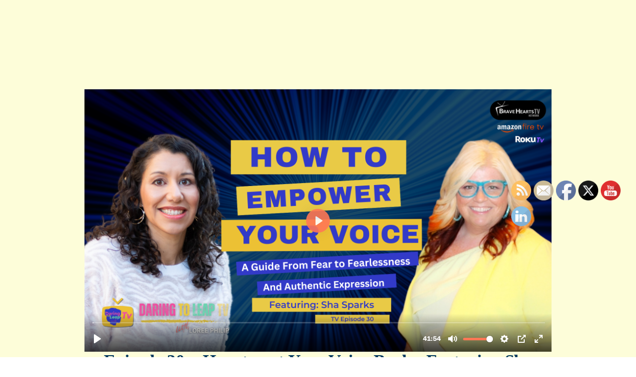

--- FILE ---
content_type: text/html; charset=UTF-8
request_url: https://daringtoleap.tv/episode-30/
body_size: 29383
content:
<!DOCTYPE html>
<html lang="en-US">
<head><script data-pagespeed-no-defer data-two-no-delay type="text/javascript" >var two_worker_data_critical_data = {"critical_data":{"critical_css":false,"critical_fonts":false}}</script><script data-pagespeed-no-defer data-two-no-delay type="text/javascript" >var two_worker_data_font = {"font":[]}</script><script data-pagespeed-no-defer data-two-no-delay type="text/javascript" >var two_worker_data_excluded_js = {"js":[]}</script><script data-pagespeed-no-defer data-two-no-delay type="text/javascript" >var two_worker_data_js = {"js":[{"inline":true,"code":"[base64]","id":"","uid":"two_6971049edde26","exclude_blob":false,"excluded_from_delay":false},{"inline":false,"url":"https:\/\/daringtoleap.tv\/wp-content\/plugins\/elementor\/assets\/lib\/font-awesome\/js\/v4-shims.min.js?ver=3.34.2","id":"font-awesome-4-shim-js","uid":"two_6971049eddf31","exclude_blob":false,"excluded_from_delay":false},{"inline":false,"url":"https:\/\/daringtoleap.tv\/wp-includes\/js\/jquery\/jquery.min.js?ver=3.7.1","id":"jquery-core-js","uid":"two_6971049eddf47","exclude_blob":false,"excluded_from_delay":false},{"inline":false,"url":"https:\/\/daringtoleap.tv\/wp-includes\/js\/jquery\/jquery-migrate.min.js?ver=3.4.1","id":"jquery-migrate-js","uid":"two_6971049eddf55","exclude_blob":false,"excluded_from_delay":false},{"inline":true,"code":"[base64]","id":"jquery-js-after","uid":"two_6971049eddf62","exclude_blob":false,"excluded_from_delay":false},{"inline":false,"url":"https:\/\/daringtoleap.tv\/wp-content\/plugins\/photo-gallery\/js\/jquery.sumoselect.min.js?ver=3.4.6","id":"sumoselect-js","uid":"two_6971049eddf79","exclude_blob":false,"excluded_from_delay":false},{"inline":false,"url":"https:\/\/daringtoleap.tv\/wp-content\/plugins\/photo-gallery\/js\/tocca.min.js?ver=2.0.9","id":"bwg_mobile-js","uid":"two_6971049eddf87","exclude_blob":false,"excluded_from_delay":false},{"inline":false,"url":"https:\/\/daringtoleap.tv\/wp-content\/plugins\/photo-gallery\/js\/jquery.mCustomScrollbar.concat.min.js?ver=3.1.5","id":"mCustomScrollbar-js","uid":"two_6971049eddf94","exclude_blob":false,"excluded_from_delay":false},{"inline":false,"url":"https:\/\/daringtoleap.tv\/wp-content\/plugins\/photo-gallery\/js\/jquery.fullscreen.min.js?ver=0.6.0","id":"jquery-fullscreen-js","uid":"two_6971049eddfa1","exclude_blob":false,"excluded_from_delay":false},{"inline":true,"code":"[base64]","id":"bwg_frontend-js-extra","uid":"two_6971049eddfae","exclude_blob":false,"excluded_from_delay":false},{"inline":false,"url":"https:\/\/daringtoleap.tv\/wp-content\/plugins\/photo-gallery\/js\/scripts.min.js?ver=2.8.35","id":"bwg_frontend-js","uid":"two_6971049eddfcb","exclude_blob":false,"excluded_from_delay":false},{"inline":false,"url":"https:\/\/daringtoleap.tv\/wp-content\/plugins\/gum-elementor-addon\/js\/allscripts.js?ver=1.0","id":"gum-elementor-addon-js","uid":"two_6971049eddfd8","exclude_blob":false,"excluded_from_delay":false},{"inline":false,"url":"https:\/\/daringtoleap.tv\/wp-content\/plugins\/gum-elementor-addon\/\/js\/owl.carousel.min.js?ver=2.2.1","id":"owl.carousel-js","uid":"two_6971049eddfea","exclude_blob":false,"excluded_from_delay":false},{"inline":false,"url":"https:\/\/daringtoleap.tv\/wp-content\/plugins\/gum-elementor-addon\/js\/price-table.js?ver=1.0","id":"gum-price-table-js","uid":"two_6971049eddff7","exclude_blob":false,"excluded_from_delay":false},{"inline":true,"code":"[base64]","id":"","uid":"two_6971049ede008","exclude_blob":false,"excluded_from_delay":false},{"inline":true,"code":"[base64]","id":"","uid":"two_6971049ede01b","exclude_blob":false,"excluded_from_delay":false},{"inline":true,"code":"[base64]","id":"","uid":"two_6971049ede02e","exclude_blob":false,"excluded_from_delay":false},{"inline":true,"code":"[base64]","id":"","uid":"two_6971049ede06e","exclude_blob":false,"excluded_from_delay":false},{"inline":true,"code":"[base64]","id":"","uid":"two_6971049ede081","exclude_blob":false,"excluded_from_delay":false},{"inline":true,"code":"[base64]","id":"","uid":"two_6971049ede09f","exclude_blob":false,"excluded_from_delay":false},{"inline":false,"url":"https:\/\/daringtoleap.tv\/wp-includes\/js\/jquery\/ui\/core.min.js?ver=1.13.3","id":"jquery-ui-core-js","uid":"two_6971049ede0b6","exclude_blob":false,"excluded_from_delay":false},{"inline":false,"url":"https:\/\/daringtoleap.tv\/wp-content\/plugins\/ultimate-social-media-icons\/js\/shuffle\/modernizr.custom.min.js?ver=6.8.3","id":"SFSIjqueryModernizr-js","uid":"two_6971049ede0c9","exclude_blob":false,"excluded_from_delay":false},{"inline":false,"url":"https:\/\/daringtoleap.tv\/wp-content\/plugins\/ultimate-social-media-icons\/js\/shuffle\/jquery.shuffle.min.js?ver=6.8.3","id":"SFSIjqueryShuffle-js","uid":"two_6971049ede0db","exclude_blob":false,"excluded_from_delay":false},{"inline":false,"url":"https:\/\/daringtoleap.tv\/wp-content\/plugins\/ultimate-social-media-icons\/js\/shuffle\/random-shuffle-min.js?ver=6.8.3","id":"SFSIjqueryrandom-shuffle-js","uid":"two_6971049ede0ed","exclude_blob":false,"excluded_from_delay":false},{"inline":true,"code":"[base64]","id":"SFSICustomJs-js-extra","uid":"two_6971049ede100","exclude_blob":false,"excluded_from_delay":false},{"inline":false,"url":"https:\/\/daringtoleap.tv\/wp-content\/plugins\/ultimate-social-media-icons\/js\/custom.js?ver=2.9.6","id":"SFSICustomJs-js","uid":"two_6971049ede112","exclude_blob":false,"excluded_from_delay":false},{"inline":false,"url":"https:\/\/daringtoleap.tv\/wp-content\/plugins\/gum-elementor-addon\/js\/jquery.easing.1.3.js?ver=1.0","id":"easing-js","uid":"two_6971049ede124","exclude_blob":false,"excluded_from_delay":false},{"inline":false,"url":"https:\/\/daringtoleap.tv\/wp-content\/plugins\/gum-elementor-addon\/js\/jquery.superslides.js?ver=1.0","id":"superslides-js","uid":"two_6971049ede140","exclude_blob":false,"excluded_from_delay":false},{"inline":false,"url":"https:\/\/daringtoleap.tv\/wp-content\/plugins\/elementor\/assets\/js\/webpack.runtime.min.js?ver=3.34.2","id":"elementor-webpack-runtime-js","uid":"two_6971049ede152","exclude_blob":false,"excluded_from_delay":false},{"inline":false,"url":"https:\/\/daringtoleap.tv\/wp-content\/plugins\/elementor\/assets\/js\/frontend-modules.min.js?ver=3.34.2","id":"elementor-frontend-modules-js","uid":"two_6971049ede165","exclude_blob":false,"excluded_from_delay":false},{"inline":true,"code":"[base64]","id":"elementor-frontend-js-before","uid":"two_6971049ede177","exclude_blob":false,"excluded_from_delay":false},{"inline":false,"url":"https:\/\/daringtoleap.tv\/wp-content\/plugins\/elementor\/assets\/js\/frontend.min.js?ver=3.34.2","id":"elementor-frontend-js","uid":"two_6971049ede1aa","exclude_blob":false,"excluded_from_delay":false},{"inline":true,"code":"[base64]","id":"elementor-frontend-js-after","uid":"two_6971049ede1bd","exclude_blob":false,"excluded_from_delay":false},{"inline":false,"url":"https:\/\/daringtoleap.tv\/wp-content\/plugins\/metform\/public\/assets\/lib\/cute-alert\/cute-alert.js?ver=4.1.2","id":"cute-alert-js","uid":"two_6971049ede1d0","exclude_blob":false,"excluded_from_delay":false},{"inline":false,"url":"https:\/\/daringtoleap.tv\/wp-content\/themes\/hello-elementor\/assets\/js\/hello-frontend.js?ver=3.4.6","id":"hello-theme-frontend-js","uid":"two_6971049ede1e2","exclude_blob":false,"excluded_from_delay":false},{"inline":false,"url":"https:\/\/daringtoleap.tv\/wp-content\/plugins\/jeg-elementor-kit\/assets\/js\/elements\/sticky-element.js?ver=3.0.2","id":"jkit-sticky-element-js","uid":"two_6971049ede1f4","exclude_blob":false,"excluded_from_delay":false},{"inline":false,"url":"https:\/\/daringtoleap.tv\/wp-content\/plugins\/header-footer-elementor\/inc\/js\/frontend.js?ver=2.8.1","id":"hfe-frontend-js-js","uid":"two_6971049ede206","exclude_blob":false,"excluded_from_delay":false},{"inline":false,"url":"https:\/\/daringtoleap.tv\/wp-content\/plugins\/elementor-pro\/assets\/js\/webpack-pro.runtime.min.js?ver=3.34.1","id":"elementor-pro-webpack-runtime-js","uid":"two_6971049ede217","exclude_blob":false,"excluded_from_delay":false},{"inline":false,"url":"https:\/\/daringtoleap.tv\/wp-includes\/js\/dist\/hooks.min.js?ver=4d63a3d491d11ffd8ac6","id":"wp-hooks-js","uid":"two_6971049ede22a","exclude_blob":false,"excluded_from_delay":false},{"inline":false,"url":"https:\/\/daringtoleap.tv\/wp-includes\/js\/dist\/i18n.min.js?ver=5e580eb46a90c2b997e6","id":"wp-i18n-js","uid":"two_6971049ede23c","exclude_blob":false,"excluded_from_delay":false},{"inline":true,"code":"JTBBd3AuaTE4bi5zZXRMb2NhbGVEYXRhJTI4JTIwJTdCJTIwJTI3dGV4dCUyMGRpcmVjdGlvbiU1Q3UwMDA0bHRyJTI3JTNBJTIwJTVCJTIwJTI3bHRyJTI3JTIwJTVEJTIwJTdEJTIwJTI5JTNCJTBB","id":"wp-i18n-js-after","uid":"two_6971049ede24e","exclude_blob":false,"excluded_from_delay":false},{"inline":true,"code":"[base64]","id":"elementor-pro-frontend-js-before","uid":"two_6971049ede261","exclude_blob":false,"excluded_from_delay":false},{"inline":false,"url":"https:\/\/daringtoleap.tv\/wp-content\/plugins\/elementor-pro\/assets\/js\/frontend.min.js?ver=3.34.1","id":"elementor-pro-frontend-js","uid":"two_6971049ede281","exclude_blob":false,"excluded_from_delay":false},{"inline":false,"url":"https:\/\/daringtoleap.tv\/wp-content\/plugins\/elementor-pro\/assets\/js\/elements-handlers.min.js?ver=3.34.1","id":"pro-elements-handlers-js","uid":"two_6971049ede293","exclude_blob":false,"excluded_from_delay":false},{"code":"[base64]","inline":true,"uid":"two_dispatchEvent_script"}]}</script><script data-pagespeed-no-defer data-two-no-delay type="text/javascript" >var two_worker_data_css = {"css":[]}</script>
	<meta charset="UTF-8" />
	<meta name="viewport" content="width=device-width, initial-scale=1" />
	<link rel="profile" href="https://gmpg.org/xfn/11" />
	<link rel="pingback" href="https://daringtoleap.tv/xmlrpc.php" />
	<script data-pagespeed-no-defer data-two-no-delay type="text/javascript">window.addEventListener("load",function(){window.two_page_loaded=true;});function logLoaded(){console.log("window is loaded");}
(function listen(){if(window.two_page_loaded){logLoaded();}else{console.log("window is notLoaded");window.setTimeout(listen,50);}})();function applyElementorControllers(){if(!window.elementorFrontend)return;window.elementorFrontend.init()}
function applyViewCss(cssUrl){if(!cssUrl)return;const cssNode=document.createElement('link');cssNode.setAttribute("href",cssUrl);cssNode.setAttribute("rel","stylesheet");cssNode.setAttribute("type","text/css");document.head.appendChild(cssNode);}
var two_scripts_load=true;var two_load_delayed_javascript=function(event){if(two_scripts_load){two_scripts_load=false;two_connect_script(0);if(typeof two_delay_custom_js_new=="object"){document.dispatchEvent(two_delay_custom_js_new)}
window.two_delayed_loading_events.forEach(function(event){console.log("removed event listener");document.removeEventListener(event,two_load_delayed_javascript,false)});}};function two_loading_events(event){setTimeout(function(event){return function(){var t=function(eventType,elementClientX,elementClientY){var _event=new Event(eventType,{bubbles:true,cancelable:true});if(eventType==="click"){_event.clientX=elementClientX;_event.clientY=elementClientY}else{_event.touches=[{clientX:elementClientX,clientY:elementClientY}]}
return _event};var element;if(event&&event.type==="touchend"){var touch=event.changedTouches[0];element=document.elementFromPoint(touch.clientX,touch.clientY);element.dispatchEvent(t('touchstart',touch.clientX,touch.clientY));element.dispatchEvent(t('touchend',touch.clientX,touch.clientY));element.dispatchEvent(t('click',touch.clientX,touch.clientY));}else if(event&&event.type==="click"){element=document.elementFromPoint(event.clientX,event.clientY);element.dispatchEvent(t(event.type,event.clientX,event.clientY));}}}(event),150);}</script><script data-pagespeed-no-defer data-two-no-delay type="text/javascript">window.two_delayed_loading_attribute="data-twodelayedjs";window.two_delayed_js_load_libs_first="";window.two_delayed_loading_events=["mousemove","click","keydown","wheel","touchmove","touchend"];window.two_event_listeners=[];</script><script data-pagespeed-no-defer data-two-no-delay type="text/javascript">document.onreadystatechange=function(){if(document.readyState==="interactive"){if(window.two_delayed_loading_attribute!==undefined){window.two_delayed_loading_events.forEach(function(ev){window.two_event_listeners[ev]=document.addEventListener(ev,two_load_delayed_javascript,{passive:false})});}
if(window.two_delayed_loading_attribute_css!==undefined){window.two_delayed_loading_events_css.forEach(function(ev){window.two_event_listeners_css[ev]=document.addEventListener(ev,two_load_delayed_css,{passive:false})});}
if(window.two_load_delayed_iframe!==undefined){window.two_delayed_loading_iframe_events.forEach(function(ev){window.two_iframe_event_listeners[ev]=document.addEventListener(ev,two_load_delayed_iframe,{passive:false})});}}}</script><title>Episode 30 &#8211; Daring to Leap</title>
<meta name='robots' content='max-image-preview:large' />
	<style>
/* 10Web Booster optimized this CSS file */
img:is([sizes="auto" i], [sizes^="auto," i]) { contain-intrinsic-size: 3000px 1500px }</style>
	<link rel="alternate" type="application/rss+xml" title="Daring to Leap &raquo; Feed" href="https://daringtoleap.tv/feed/" />
<link rel="alternate" type="application/rss+xml" title="Daring to Leap &raquo; Comments Feed" href="https://daringtoleap.tv/comments/feed/" />
<script data-two_delay_src='inline' data-two_delay_id="two_6971049edde26"></script>
<link rel='stylesheet' id='gum-elementor-addon-css' href='https://daringtoleap.tv/wp-content/plugins/gum-elementor-addon/css/style.css?ver=6.8.3' media='all' />
<link rel='stylesheet' id='font-awesome-5-all-css' href='https://daringtoleap.tv/wp-content/plugins/elementor/assets/lib/font-awesome/css/all.min.css?ver=3.34.2' media='all' />
<link rel='stylesheet' id='font-awesome-4-shim-css' href='https://daringtoleap.tv/wp-content/plugins/elementor/assets/lib/font-awesome/css/v4-shims.min.css?ver=3.34.2' media='all' />
<link rel='stylesheet' id='hfe-widgets-style-css' href='https://daringtoleap.tv/wp-content/plugins/header-footer-elementor/inc/widgets-css/frontend.css?ver=2.8.1' media='all' />
<link rel='stylesheet' id='jkit-elements-main-css' href='https://daringtoleap.tv/wp-content/plugins/jeg-elementor-kit/assets/css/elements/main.css?ver=3.0.2' media='all' />
<style id='wp-emoji-styles-inline-css'>
/* 10Web Booster optimized this CSS file */


	img.wp-smiley, img.emoji {
		display: inline !important;
		border: none !important;
		box-shadow: none !important;
		height: 1em !important;
		width: 1em !important;
		margin: 0 0.07em !important;
		vertical-align: -0.1em !important;
		background: none !important;
		padding: 0 !important;
	}
</style>
<style id='global-styles-inline-css'>
/* 10Web Booster optimized this CSS file */

:root{--wp--preset--aspect-ratio--square: 1;--wp--preset--aspect-ratio--4-3: 4/3;--wp--preset--aspect-ratio--3-4: 3/4;--wp--preset--aspect-ratio--3-2: 3/2;--wp--preset--aspect-ratio--2-3: 2/3;--wp--preset--aspect-ratio--16-9: 16/9;--wp--preset--aspect-ratio--9-16: 9/16;--wp--preset--color--black: #000000;--wp--preset--color--cyan-bluish-gray: #abb8c3;--wp--preset--color--white: #ffffff;--wp--preset--color--pale-pink: #f78da7;--wp--preset--color--vivid-red: #cf2e2e;--wp--preset--color--luminous-vivid-orange: #ff6900;--wp--preset--color--luminous-vivid-amber: #fcb900;--wp--preset--color--light-green-cyan: #7bdcb5;--wp--preset--color--vivid-green-cyan: #00d084;--wp--preset--color--pale-cyan-blue: #8ed1fc;--wp--preset--color--vivid-cyan-blue: #0693e3;--wp--preset--color--vivid-purple: #9b51e0;--wp--preset--gradient--vivid-cyan-blue-to-vivid-purple: linear-gradient(135deg,rgba(6,147,227,1) 0%,rgb(155,81,224) 100%);--wp--preset--gradient--light-green-cyan-to-vivid-green-cyan: linear-gradient(135deg,rgb(122,220,180) 0%,rgb(0,208,130) 100%);--wp--preset--gradient--luminous-vivid-amber-to-luminous-vivid-orange: linear-gradient(135deg,rgba(252,185,0,1) 0%,rgba(255,105,0,1) 100%);--wp--preset--gradient--luminous-vivid-orange-to-vivid-red: linear-gradient(135deg,rgba(255,105,0,1) 0%,rgb(207,46,46) 100%);--wp--preset--gradient--very-light-gray-to-cyan-bluish-gray: linear-gradient(135deg,rgb(238,238,238) 0%,rgb(169,184,195) 100%);--wp--preset--gradient--cool-to-warm-spectrum: linear-gradient(135deg,rgb(74,234,220) 0%,rgb(151,120,209) 20%,rgb(207,42,186) 40%,rgb(238,44,130) 60%,rgb(251,105,98) 80%,rgb(254,248,76) 100%);--wp--preset--gradient--blush-light-purple: linear-gradient(135deg,rgb(255,206,236) 0%,rgb(152,150,240) 100%);--wp--preset--gradient--blush-bordeaux: linear-gradient(135deg,rgb(254,205,165) 0%,rgb(254,45,45) 50%,rgb(107,0,62) 100%);--wp--preset--gradient--luminous-dusk: linear-gradient(135deg,rgb(255,203,112) 0%,rgb(199,81,192) 50%,rgb(65,88,208) 100%);--wp--preset--gradient--pale-ocean: linear-gradient(135deg,rgb(255,245,203) 0%,rgb(182,227,212) 50%,rgb(51,167,181) 100%);--wp--preset--gradient--electric-grass: linear-gradient(135deg,rgb(202,248,128) 0%,rgb(113,206,126) 100%);--wp--preset--gradient--midnight: linear-gradient(135deg,rgb(2,3,129) 0%,rgb(40,116,252) 100%);--wp--preset--font-size--small: 13px;--wp--preset--font-size--medium: 20px;--wp--preset--font-size--large: 36px;--wp--preset--font-size--x-large: 42px;--wp--preset--spacing--20: 0.44rem;--wp--preset--spacing--30: 0.67rem;--wp--preset--spacing--40: 1rem;--wp--preset--spacing--50: 1.5rem;--wp--preset--spacing--60: 2.25rem;--wp--preset--spacing--70: 3.38rem;--wp--preset--spacing--80: 5.06rem;--wp--preset--shadow--natural: 6px 6px 9px rgba(0, 0, 0, 0.2);--wp--preset--shadow--deep: 12px 12px 50px rgba(0, 0, 0, 0.4);--wp--preset--shadow--sharp: 6px 6px 0px rgba(0, 0, 0, 0.2);--wp--preset--shadow--outlined: 6px 6px 0px -3px rgba(255, 255, 255, 1), 6px 6px rgba(0, 0, 0, 1);--wp--preset--shadow--crisp: 6px 6px 0px rgba(0, 0, 0, 1);}:root { --wp--style--global--content-size: 800px;--wp--style--global--wide-size: 1200px; }:where(body) { margin: 0; }.wp-site-blocks > .alignleft { float: left; margin-right: 2em; }.wp-site-blocks > .alignright { float: right; margin-left: 2em; }.wp-site-blocks > .aligncenter { justify-content: center; margin-left: auto; margin-right: auto; }:where(.wp-site-blocks) > * { margin-block-start: 24px; margin-block-end: 0; }:where(.wp-site-blocks) > :first-child { margin-block-start: 0; }:where(.wp-site-blocks) > :last-child { margin-block-end: 0; }:root { --wp--style--block-gap: 24px; }:root :where(.is-layout-flow) > :first-child{margin-block-start: 0;}:root :where(.is-layout-flow) > :last-child{margin-block-end: 0;}:root :where(.is-layout-flow) > *{margin-block-start: 24px;margin-block-end: 0;}:root :where(.is-layout-constrained) > :first-child{margin-block-start: 0;}:root :where(.is-layout-constrained) > :last-child{margin-block-end: 0;}:root :where(.is-layout-constrained) > *{margin-block-start: 24px;margin-block-end: 0;}:root :where(.is-layout-flex){gap: 24px;}:root :where(.is-layout-grid){gap: 24px;}.is-layout-flow > .alignleft{float: left;margin-inline-start: 0;margin-inline-end: 2em;}.is-layout-flow > .alignright{float: right;margin-inline-start: 2em;margin-inline-end: 0;}.is-layout-flow > .aligncenter{margin-left: auto !important;margin-right: auto !important;}.is-layout-constrained > .alignleft{float: left;margin-inline-start: 0;margin-inline-end: 2em;}.is-layout-constrained > .alignright{float: right;margin-inline-start: 2em;margin-inline-end: 0;}.is-layout-constrained > .aligncenter{margin-left: auto !important;margin-right: auto !important;}.is-layout-constrained > :where(:not(.alignleft):not(.alignright):not(.alignfull)){max-width: var(--wp--style--global--content-size);margin-left: auto !important;margin-right: auto !important;}.is-layout-constrained > .alignwide{max-width: var(--wp--style--global--wide-size);}body .is-layout-flex{display: flex;}.is-layout-flex{flex-wrap: wrap;align-items: center;}.is-layout-flex > :is(*, div){margin: 0;}body .is-layout-grid{display: grid;}.is-layout-grid > :is(*, div){margin: 0;}body{padding-top: 0px;padding-right: 0px;padding-bottom: 0px;padding-left: 0px;}a:where(:not(.wp-element-button)){text-decoration: underline;}:root :where(.wp-element-button, .wp-block-button__link){background-color: #32373c;border-width: 0;color: #fff;font-family: inherit;font-size: inherit;line-height: inherit;padding: calc(0.667em + 2px) calc(1.333em + 2px);text-decoration: none;}.has-black-color{color: var(--wp--preset--color--black) !important;}.has-cyan-bluish-gray-color{color: var(--wp--preset--color--cyan-bluish-gray) !important;}.has-white-color{color: var(--wp--preset--color--white) !important;}.has-pale-pink-color{color: var(--wp--preset--color--pale-pink) !important;}.has-vivid-red-color{color: var(--wp--preset--color--vivid-red) !important;}.has-luminous-vivid-orange-color{color: var(--wp--preset--color--luminous-vivid-orange) !important;}.has-luminous-vivid-amber-color{color: var(--wp--preset--color--luminous-vivid-amber) !important;}.has-light-green-cyan-color{color: var(--wp--preset--color--light-green-cyan) !important;}.has-vivid-green-cyan-color{color: var(--wp--preset--color--vivid-green-cyan) !important;}.has-pale-cyan-blue-color{color: var(--wp--preset--color--pale-cyan-blue) !important;}.has-vivid-cyan-blue-color{color: var(--wp--preset--color--vivid-cyan-blue) !important;}.has-vivid-purple-color{color: var(--wp--preset--color--vivid-purple) !important;}.has-black-background-color{background-color: var(--wp--preset--color--black) !important;}.has-cyan-bluish-gray-background-color{background-color: var(--wp--preset--color--cyan-bluish-gray) !important;}.has-white-background-color{background-color: var(--wp--preset--color--white) !important;}.has-pale-pink-background-color{background-color: var(--wp--preset--color--pale-pink) !important;}.has-vivid-red-background-color{background-color: var(--wp--preset--color--vivid-red) !important;}.has-luminous-vivid-orange-background-color{background-color: var(--wp--preset--color--luminous-vivid-orange) !important;}.has-luminous-vivid-amber-background-color{background-color: var(--wp--preset--color--luminous-vivid-amber) !important;}.has-light-green-cyan-background-color{background-color: var(--wp--preset--color--light-green-cyan) !important;}.has-vivid-green-cyan-background-color{background-color: var(--wp--preset--color--vivid-green-cyan) !important;}.has-pale-cyan-blue-background-color{background-color: var(--wp--preset--color--pale-cyan-blue) !important;}.has-vivid-cyan-blue-background-color{background-color: var(--wp--preset--color--vivid-cyan-blue) !important;}.has-vivid-purple-background-color{background-color: var(--wp--preset--color--vivid-purple) !important;}.has-black-border-color{border-color: var(--wp--preset--color--black) !important;}.has-cyan-bluish-gray-border-color{border-color: var(--wp--preset--color--cyan-bluish-gray) !important;}.has-white-border-color{border-color: var(--wp--preset--color--white) !important;}.has-pale-pink-border-color{border-color: var(--wp--preset--color--pale-pink) !important;}.has-vivid-red-border-color{border-color: var(--wp--preset--color--vivid-red) !important;}.has-luminous-vivid-orange-border-color{border-color: var(--wp--preset--color--luminous-vivid-orange) !important;}.has-luminous-vivid-amber-border-color{border-color: var(--wp--preset--color--luminous-vivid-amber) !important;}.has-light-green-cyan-border-color{border-color: var(--wp--preset--color--light-green-cyan) !important;}.has-vivid-green-cyan-border-color{border-color: var(--wp--preset--color--vivid-green-cyan) !important;}.has-pale-cyan-blue-border-color{border-color: var(--wp--preset--color--pale-cyan-blue) !important;}.has-vivid-cyan-blue-border-color{border-color: var(--wp--preset--color--vivid-cyan-blue) !important;}.has-vivid-purple-border-color{border-color: var(--wp--preset--color--vivid-purple) !important;}.has-vivid-cyan-blue-to-vivid-purple-gradient-background{background: var(--wp--preset--gradient--vivid-cyan-blue-to-vivid-purple) !important;}.has-light-green-cyan-to-vivid-green-cyan-gradient-background{background: var(--wp--preset--gradient--light-green-cyan-to-vivid-green-cyan) !important;}.has-luminous-vivid-amber-to-luminous-vivid-orange-gradient-background{background: var(--wp--preset--gradient--luminous-vivid-amber-to-luminous-vivid-orange) !important;}.has-luminous-vivid-orange-to-vivid-red-gradient-background{background: var(--wp--preset--gradient--luminous-vivid-orange-to-vivid-red) !important;}.has-very-light-gray-to-cyan-bluish-gray-gradient-background{background: var(--wp--preset--gradient--very-light-gray-to-cyan-bluish-gray) !important;}.has-cool-to-warm-spectrum-gradient-background{background: var(--wp--preset--gradient--cool-to-warm-spectrum) !important;}.has-blush-light-purple-gradient-background{background: var(--wp--preset--gradient--blush-light-purple) !important;}.has-blush-bordeaux-gradient-background{background: var(--wp--preset--gradient--blush-bordeaux) !important;}.has-luminous-dusk-gradient-background{background: var(--wp--preset--gradient--luminous-dusk) !important;}.has-pale-ocean-gradient-background{background: var(--wp--preset--gradient--pale-ocean) !important;}.has-electric-grass-gradient-background{background: var(--wp--preset--gradient--electric-grass) !important;}.has-midnight-gradient-background{background: var(--wp--preset--gradient--midnight) !important;}.has-small-font-size{font-size: var(--wp--preset--font-size--small) !important;}.has-medium-font-size{font-size: var(--wp--preset--font-size--medium) !important;}.has-large-font-size{font-size: var(--wp--preset--font-size--large) !important;}.has-x-large-font-size{font-size: var(--wp--preset--font-size--x-large) !important;}
:root :where(.wp-block-pullquote){font-size: 1.5em;line-height: 1.6;}
</style>
<link rel='stylesheet' id='bwg_fonts-css' href='https://daringtoleap.tv/wp-content/plugins/photo-gallery/css/bwg-fonts/fonts.css?ver=0.0.1' media='all' />
<link rel='stylesheet' id='sumoselect-css' href='https://daringtoleap.tv/wp-content/plugins/photo-gallery/css/sumoselect.min.css?ver=3.4.6' media='all' />
<link rel='stylesheet' id='mCustomScrollbar-css' href='https://daringtoleap.tv/wp-content/plugins/photo-gallery/css/jquery.mCustomScrollbar.min.css?ver=3.1.5' media='all' />
<link rel='stylesheet' id='bwg_googlefonts-css' href='https://fonts.googleapis.com/css?family=Ubuntu&#038;subset=greek,latin,greek-ext,vietnamese,cyrillic-ext,latin-ext,cyrillic' media='all' />
<link rel='stylesheet' id='bwg_frontend-css' href='https://daringtoleap.tv/wp-content/plugins/photo-gallery/css/styles.min.css?ver=2.8.35' media='all' />
<link rel='stylesheet' id='SFSImainCss-css' href='https://daringtoleap.tv/wp-content/plugins/ultimate-social-media-icons/css/sfsi-style.css?ver=2.9.6' media='all' />
<link rel='stylesheet' id='disable_sfsi-css' href='https://daringtoleap.tv/wp-content/plugins/ultimate-social-media-icons/css/disable_sfsi.css?ver=6.8.3' media='all' />
<link rel='stylesheet' id='hfe-style-css' href='https://daringtoleap.tv/wp-content/plugins/header-footer-elementor/assets/css/header-footer-elementor.css?ver=2.8.1' media='all' />
<link rel='stylesheet' id='elementor-icons-css' href='https://daringtoleap.tv/wp-content/plugins/elementor/assets/lib/eicons/css/elementor-icons.min.css?ver=5.46.0' media='all' />
<link rel='stylesheet' id='elementor-frontend-css' href='https://daringtoleap.tv/wp-content/plugins/elementor/assets/css/frontend.min.css?ver=3.34.2' media='all' />
<link rel='stylesheet' id='elementor-post-8-css' href='https://daringtoleap.tv/wp-content/uploads/elementor/css/post-8.css?ver=1769003520' media='all' />
<link rel='stylesheet' id='owl.carousel-css' href='https://daringtoleap.tv/wp-content/plugins/gum-elementor-addon//css/owl.carousel.css?ver=6.8.3' media='all' />
<link rel='stylesheet' id='widget-heading-css' href='https://daringtoleap.tv/wp-content/plugins/elementor/assets/css/widget-heading.min.css?ver=3.34.2' media='all' />
<link rel='stylesheet' id='elementor-post-3188-css' href='https://daringtoleap.tv/wp-content/uploads/elementor/css/post-3188.css?ver=1769014430' media='all' />
<link rel='stylesheet' id='elementor-post-86-css' href='https://daringtoleap.tv/wp-content/uploads/elementor/css/post-86.css?ver=1769003520' media='all' />
<link rel='stylesheet' id='elementor-post-109-css' href='https://daringtoleap.tv/wp-content/uploads/elementor/css/post-109.css?ver=1769003520' media='all' />
<link rel='stylesheet' id='cute-alert-css' href='https://daringtoleap.tv/wp-content/plugins/metform/public/assets/lib/cute-alert/style.css?ver=4.1.2' media='all' />
<link rel='stylesheet' id='text-editor-style-css' href='https://daringtoleap.tv/wp-content/plugins/metform/public/assets/css/text-editor.css?ver=4.1.2' media='all' />
<link rel='stylesheet' id='hello-elementor-css' href='https://daringtoleap.tv/wp-content/themes/hello-elementor/assets/css/reset.css?ver=3.4.6' media='all' />
<link rel='stylesheet' id='hello-elementor-theme-style-css' href='https://daringtoleap.tv/wp-content/themes/hello-elementor/assets/css/theme.css?ver=3.4.6' media='all' />
<link rel='stylesheet' id='hello-elementor-header-footer-css' href='https://daringtoleap.tv/wp-content/themes/hello-elementor/assets/css/header-footer.css?ver=3.4.6' media='all' />
<link rel='stylesheet' id='hfe-elementor-icons-css' href='https://daringtoleap.tv/wp-content/plugins/elementor/assets/lib/eicons/css/elementor-icons.min.css?ver=5.34.0' media='all' />
<link rel='stylesheet' id='hfe-icons-list-css' href='https://daringtoleap.tv/wp-content/plugins/elementor/assets/css/widget-icon-list.min.css?ver=3.24.3' media='all' />
<link rel='stylesheet' id='hfe-social-icons-css' href='https://daringtoleap.tv/wp-content/plugins/elementor/assets/css/widget-social-icons.min.css?ver=3.24.0' media='all' />
<link rel='stylesheet' id='hfe-social-share-icons-brands-css' href='https://daringtoleap.tv/wp-content/plugins/elementor/assets/lib/font-awesome/css/brands.css?ver=5.15.3' media='all' />
<link rel='stylesheet' id='hfe-social-share-icons-fontawesome-css' href='https://daringtoleap.tv/wp-content/plugins/elementor/assets/lib/font-awesome/css/fontawesome.css?ver=5.15.3' media='all' />
<link rel='stylesheet' id='hfe-nav-menu-icons-css' href='https://daringtoleap.tv/wp-content/plugins/elementor/assets/lib/font-awesome/css/solid.css?ver=5.15.3' media='all' />
<link rel='stylesheet' id='hfe-widget-blockquote-css' href='https://daringtoleap.tv/wp-content/plugins/elementor-pro/assets/css/widget-blockquote.min.css?ver=3.25.0' media='all' />
<link rel='stylesheet' id='hfe-mega-menu-css' href='https://daringtoleap.tv/wp-content/plugins/elementor-pro/assets/css/widget-mega-menu.min.css?ver=3.26.2' media='all' />
<link rel='stylesheet' id='hfe-nav-menu-widget-css' href='https://daringtoleap.tv/wp-content/plugins/elementor-pro/assets/css/widget-nav-menu.min.css?ver=3.26.0' media='all' />
<link rel='stylesheet' id='elementor-gf-local-poppins-css' href='https://daringtoleap.tv/wp-content/uploads/elementor/google-fonts/css/poppins.css?ver=1742219738' media='all' />
<link rel='stylesheet' id='elementor-gf-local-pontanosans-css' href='https://daringtoleap.tv/wp-content/uploads/elementor/google-fonts/css/pontanosans.css?ver=1742219739' media='all' />
<link rel='stylesheet' id='elementor-gf-local-montserrat-css' href='https://daringtoleap.tv/wp-content/uploads/elementor/google-fonts/css/montserrat.css?ver=1742219742' media='all' />
<link rel='stylesheet' id='elementor-icons-shared-0-css' href='https://daringtoleap.tv/wp-content/plugins/elementor/assets/lib/font-awesome/css/fontawesome.min.css?ver=5.15.3' media='all' />
<link rel='stylesheet' id='elementor-icons-fa-solid-css' href='https://daringtoleap.tv/wp-content/plugins/elementor/assets/lib/font-awesome/css/solid.min.css?ver=5.15.3' media='all' />
<link rel='stylesheet' id='elementor-icons-fa-regular-css' href='https://daringtoleap.tv/wp-content/plugins/elementor/assets/lib/font-awesome/css/regular.min.css?ver=5.15.3' media='all' />
<link rel='stylesheet' id='elementor-icons-fa-brands-css' href='https://daringtoleap.tv/wp-content/plugins/elementor/assets/lib/font-awesome/css/brands.min.css?ver=5.15.3' media='all' />
<script data-two_delay_id="two_6971049eddf31" data-two_delay_src="https://daringtoleap.tv/wp-content/plugins/elementor/assets/lib/font-awesome/js/v4-shims.min.js?ver=3.34.2" id="font-awesome-4-shim-js"></script>
<script data-two_delay_id="two_6971049eddf47" data-two_delay_src="https://daringtoleap.tv/wp-includes/js/jquery/jquery.min.js?ver=3.7.1" id="jquery-core-js"></script>
<script data-two_delay_id="two_6971049eddf55" data-two_delay_src="https://daringtoleap.tv/wp-includes/js/jquery/jquery-migrate.min.js?ver=3.4.1" id="jquery-migrate-js"></script>
<script data-two_delay_src='inline' data-two_delay_id="two_6971049eddf62" id="jquery-js-after"></script>
<script data-two_delay_id="two_6971049eddf79" data-two_delay_src="https://daringtoleap.tv/wp-content/plugins/photo-gallery/js/jquery.sumoselect.min.js?ver=3.4.6" id="sumoselect-js"></script>
<script data-two_delay_id="two_6971049eddf87" data-two_delay_src="https://daringtoleap.tv/wp-content/plugins/photo-gallery/js/tocca.min.js?ver=2.0.9" id="bwg_mobile-js"></script>
<script data-two_delay_id="two_6971049eddf94" data-two_delay_src="https://daringtoleap.tv/wp-content/plugins/photo-gallery/js/jquery.mCustomScrollbar.concat.min.js?ver=3.1.5" id="mCustomScrollbar-js"></script>
<script data-two_delay_id="two_6971049eddfa1" data-two_delay_src="https://daringtoleap.tv/wp-content/plugins/photo-gallery/js/jquery.fullscreen.min.js?ver=0.6.0" id="jquery-fullscreen-js"></script>
<script data-two_delay_src='inline' data-two_delay_id="two_6971049eddfae" id="bwg_frontend-js-extra"></script>
<script data-two_delay_id="two_6971049eddfcb" data-two_delay_src="https://daringtoleap.tv/wp-content/plugins/photo-gallery/js/scripts.min.js?ver=2.8.35" id="bwg_frontend-js"></script>
<script data-two_delay_id="two_6971049eddfd8" data-two_delay_src="https://daringtoleap.tv/wp-content/plugins/gum-elementor-addon/js/allscripts.js?ver=1.0" id="gum-elementor-addon-js"></script>
<script data-two_delay_id="two_6971049eddfea" data-two_delay_src="https://daringtoleap.tv/wp-content/plugins/gum-elementor-addon//js/owl.carousel.min.js?ver=2.2.1" id="owl.carousel-js"></script>
<script data-two_delay_id="two_6971049eddff7" data-two_delay_src="https://daringtoleap.tv/wp-content/plugins/gum-elementor-addon/js/price-table.js?ver=1.0" id="gum-price-table-js"></script>
<link rel="https://api.w.org/" href="https://daringtoleap.tv/wp-json/" /><link rel="alternate" title="JSON" type="application/json" href="https://daringtoleap.tv/wp-json/wp/v2/pages/3188" /><link rel="EditURI" type="application/rsd+xml" title="RSD" href="https://daringtoleap.tv/xmlrpc.php?rsd" />
<meta name="generator" content="WordPress 6.8.3" />
<link rel="canonical" href="https://daringtoleap.tv/episode-30/" />
<link rel='shortlink' href='https://daringtoleap.tv/?p=3188' />
<link rel="alternate" title="oEmbed (JSON)" type="application/json+oembed" href="https://daringtoleap.tv/wp-json/oembed/1.0/embed?url=https%3A%2F%2Fdaringtoleap.tv%2Fepisode-30%2F" />
<link rel="alternate" title="oEmbed (XML)" type="text/xml+oembed" href="https://daringtoleap.tv/wp-json/oembed/1.0/embed?url=https%3A%2F%2Fdaringtoleap.tv%2Fepisode-30%2F&#038;format=xml" />
<meta name="follow.[base64]" content="7CEqHUxEY1h0wWxQpZWy"/><meta name="generator" content="Elementor 3.34.2; features: additional_custom_breakpoints; settings: css_print_method-external, google_font-enabled, font_display-swap">
			<style>
/* 10Web Booster optimized this CSS file */

				.e-con.e-parent:nth-of-type(n+4):not(.e-lazyloaded):not(.e-no-lazyload),
				.e-con.e-parent:nth-of-type(n+4):not(.e-lazyloaded):not(.e-no-lazyload) * {
					background-image: none !important;
				}
				@media screen and (max-height: 1024px) {
					.e-con.e-parent:nth-of-type(n+3):not(.e-lazyloaded):not(.e-no-lazyload),
					.e-con.e-parent:nth-of-type(n+3):not(.e-lazyloaded):not(.e-no-lazyload) * {
						background-image: none !important;
					}
				}
				@media screen and (max-height: 640px) {
					.e-con.e-parent:nth-of-type(n+2):not(.e-lazyloaded):not(.e-no-lazyload),
					.e-con.e-parent:nth-of-type(n+2):not(.e-lazyloaded):not(.e-no-lazyload) * {
						background-image: none !important;
					}
				}
			</style>
			<link rel="icon" href="https://daringtoleap.tv/wp-content/uploads/2023/10/Daring-to-Leap-TV1-150x150.png" sizes="32x32" />
<link rel="icon" href="https://daringtoleap.tv/wp-content/uploads/2023/10/Daring-to-Leap-TV1.png" sizes="192x192" />
<link rel="apple-touch-icon" href="https://daringtoleap.tv/wp-content/uploads/2023/10/Daring-to-Leap-TV1.png" />
<meta name="msapplication-TileImage" content="https://daringtoleap.tv/wp-content/uploads/2023/10/Daring-to-Leap-TV1.png" />
		<style id="wp-custom-css">
/* 10Web Booster optimized this CSS file */

			.section-main-title, .elementor-heading-title {
    font-family: Oswald !important;
}
.elementor-icon-list-item a, .elementor-widget-container, a.post-title {
	font-family: 'Open Sans',sans-serif !important;
}
.page-id-926 iframe {
    min-height: 0 !important;
}
.page-id-926 header, .page-id-939 header, .page-id-948 header {
	display: none;
}
.page-id-90 header {
	display: none;
}
.star-list li {
	list-style-type: none !important;
}
.site{background-color: #FDFDD9}

.single-post .entry-title {
display: none;
}
.single-post .comment-reply-title {
	font-size: 44px;
}
.page-id-2277 .grid-posts-pagination {
    clear: both;
    position: relative;
	visibility: visible !important;
}		</style>
		</head>

<body class="wp-singular page-template-default page page-id-3188 wp-embed-responsive wp-theme-hello-elementor sfsi_actvite_theme_default ehf-header ehf-footer ehf-template-hello-elementor ehf-stylesheet-hello-elementor jkit-color-scheme hello-elementor-default elementor-default elementor-template-full-width elementor-kit-8 elementor-page elementor-page-3188">
<div id="page" class="hfeed site">

		<header id="masthead" itemscope="itemscope" itemtype="https://schema.org/WPHeader">
			<p class="main-title bhf-hidden" itemprop="headline"><a href="https://daringtoleap.tv" title="Daring to Leap" rel="home">Daring to Leap</a></p>
					<div data-elementor-type="wp-post" data-elementor-id="86" class="elementor elementor-86" data-elementor-post-type="elementor-hf">
						<section class="elementor-section elementor-top-section elementor-element elementor-element-5a2563f3 elementor-section-content-middle elementor-section-height-min-height elementor-section-boxed elementor-section-height-default elementor-section-items-middle elementor-invisible" data-id="5a2563f3" data-element_type="section" data-settings="{&quot;animation&quot;:&quot;fadeInDown&quot;}">
							<div class="elementor-background-overlay"></div>
							<div class="elementor-container elementor-column-gap-default">
					<div class="elementor-column elementor-col-50 elementor-top-column elementor-element elementor-element-54cc137b" data-id="54cc137b" data-element_type="column">
			<div class="elementor-widget-wrap elementor-element-populated">
						<div class="elementor-element elementor-element-11dd278b elementor-widget__width-initial elementor-widget elementor-widget-image" data-id="11dd278b" data-element_type="widget" data-widget_type="image.default">
				<div class="elementor-widget-container">
															<noscript><img src="https://daringtoleap.tv/wp-content/uploads/elementor/thumbs/Daring-to-Leap-TV1-qgt7tuud1xzo90o3ohbgly2wonidssqo0ha2rvyj28.png" title="Daring to Leap TV1" alt="Daring to Leap TV1" loading="lazy" /></noscript><img class="lazy"  src='data:image/svg+xml,%3Csvg%20xmlns=%22http://www.w3.org/2000/svg%22%20viewBox=%220%200%20%20%22%3E%3C/svg%3E' data-src="https://daringtoleap.tv/wp-content/uploads/elementor/thumbs/Daring-to-Leap-TV1-qgt7tuud1xzo90o3ohbgly2wonidssqo0ha2rvyj28.png" title="Daring to Leap TV1" alt="Daring to Leap TV1" loading="lazy" />															</div>
				</div>
					</div>
		</div>
				<div class="elementor-column elementor-col-50 elementor-top-column elementor-element elementor-element-1ad422cb" data-id="1ad422cb" data-element_type="column">
			<div class="elementor-widget-wrap elementor-element-populated">
						<div class="elementor-element elementor-element-4224e5e8 elementor-widget__width-auto hfe-nav-menu__align-left hfe-submenu-icon-arrow hfe-submenu-animation-none hfe-link-redirect-child hfe-nav-menu__breakpoint-tablet elementor-widget elementor-widget-navigation-menu" data-id="4224e5e8" data-element_type="widget" data-settings="{&quot;padding_horizontal_menu_item&quot;:{&quot;unit&quot;:&quot;px&quot;,&quot;size&quot;:10,&quot;sizes&quot;:[]},&quot;padding_horizontal_menu_item_tablet&quot;:{&quot;unit&quot;:&quot;px&quot;,&quot;size&quot;:&quot;&quot;,&quot;sizes&quot;:[]},&quot;padding_horizontal_menu_item_mobile&quot;:{&quot;unit&quot;:&quot;px&quot;,&quot;size&quot;:&quot;&quot;,&quot;sizes&quot;:[]},&quot;padding_vertical_menu_item&quot;:{&quot;unit&quot;:&quot;px&quot;,&quot;size&quot;:15,&quot;sizes&quot;:[]},&quot;padding_vertical_menu_item_tablet&quot;:{&quot;unit&quot;:&quot;px&quot;,&quot;size&quot;:&quot;&quot;,&quot;sizes&quot;:[]},&quot;padding_vertical_menu_item_mobile&quot;:{&quot;unit&quot;:&quot;px&quot;,&quot;size&quot;:&quot;&quot;,&quot;sizes&quot;:[]},&quot;menu_space_between&quot;:{&quot;unit&quot;:&quot;px&quot;,&quot;size&quot;:&quot;&quot;,&quot;sizes&quot;:[]},&quot;menu_space_between_tablet&quot;:{&quot;unit&quot;:&quot;px&quot;,&quot;size&quot;:&quot;&quot;,&quot;sizes&quot;:[]},&quot;menu_space_between_mobile&quot;:{&quot;unit&quot;:&quot;px&quot;,&quot;size&quot;:&quot;&quot;,&quot;sizes&quot;:[]},&quot;menu_row_space&quot;:{&quot;unit&quot;:&quot;px&quot;,&quot;size&quot;:&quot;&quot;,&quot;sizes&quot;:[]},&quot;menu_row_space_tablet&quot;:{&quot;unit&quot;:&quot;px&quot;,&quot;size&quot;:&quot;&quot;,&quot;sizes&quot;:[]},&quot;menu_row_space_mobile&quot;:{&quot;unit&quot;:&quot;px&quot;,&quot;size&quot;:&quot;&quot;,&quot;sizes&quot;:[]},&quot;dropdown_border_radius&quot;:{&quot;unit&quot;:&quot;px&quot;,&quot;top&quot;:&quot;&quot;,&quot;right&quot;:&quot;&quot;,&quot;bottom&quot;:&quot;&quot;,&quot;left&quot;:&quot;&quot;,&quot;isLinked&quot;:true},&quot;dropdown_border_radius_tablet&quot;:{&quot;unit&quot;:&quot;px&quot;,&quot;top&quot;:&quot;&quot;,&quot;right&quot;:&quot;&quot;,&quot;bottom&quot;:&quot;&quot;,&quot;left&quot;:&quot;&quot;,&quot;isLinked&quot;:true},&quot;dropdown_border_radius_mobile&quot;:{&quot;unit&quot;:&quot;px&quot;,&quot;top&quot;:&quot;&quot;,&quot;right&quot;:&quot;&quot;,&quot;bottom&quot;:&quot;&quot;,&quot;left&quot;:&quot;&quot;,&quot;isLinked&quot;:true},&quot;width_dropdown_item&quot;:{&quot;unit&quot;:&quot;px&quot;,&quot;size&quot;:&quot;220&quot;,&quot;sizes&quot;:[]},&quot;width_dropdown_item_tablet&quot;:{&quot;unit&quot;:&quot;px&quot;,&quot;size&quot;:&quot;&quot;,&quot;sizes&quot;:[]},&quot;width_dropdown_item_mobile&quot;:{&quot;unit&quot;:&quot;px&quot;,&quot;size&quot;:&quot;&quot;,&quot;sizes&quot;:[]},&quot;padding_horizontal_dropdown_item&quot;:{&quot;unit&quot;:&quot;px&quot;,&quot;size&quot;:&quot;&quot;,&quot;sizes&quot;:[]},&quot;padding_horizontal_dropdown_item_tablet&quot;:{&quot;unit&quot;:&quot;px&quot;,&quot;size&quot;:&quot;&quot;,&quot;sizes&quot;:[]},&quot;padding_horizontal_dropdown_item_mobile&quot;:{&quot;unit&quot;:&quot;px&quot;,&quot;size&quot;:&quot;&quot;,&quot;sizes&quot;:[]},&quot;padding_vertical_dropdown_item&quot;:{&quot;unit&quot;:&quot;px&quot;,&quot;size&quot;:15,&quot;sizes&quot;:[]},&quot;padding_vertical_dropdown_item_tablet&quot;:{&quot;unit&quot;:&quot;px&quot;,&quot;size&quot;:&quot;&quot;,&quot;sizes&quot;:[]},&quot;padding_vertical_dropdown_item_mobile&quot;:{&quot;unit&quot;:&quot;px&quot;,&quot;size&quot;:&quot;&quot;,&quot;sizes&quot;:[]},&quot;distance_from_menu&quot;:{&quot;unit&quot;:&quot;px&quot;,&quot;size&quot;:&quot;&quot;,&quot;sizes&quot;:[]},&quot;distance_from_menu_tablet&quot;:{&quot;unit&quot;:&quot;px&quot;,&quot;size&quot;:&quot;&quot;,&quot;sizes&quot;:[]},&quot;distance_from_menu_mobile&quot;:{&quot;unit&quot;:&quot;px&quot;,&quot;size&quot;:&quot;&quot;,&quot;sizes&quot;:[]},&quot;toggle_size&quot;:{&quot;unit&quot;:&quot;px&quot;,&quot;size&quot;:&quot;&quot;,&quot;sizes&quot;:[]},&quot;toggle_size_tablet&quot;:{&quot;unit&quot;:&quot;px&quot;,&quot;size&quot;:&quot;&quot;,&quot;sizes&quot;:[]},&quot;toggle_size_mobile&quot;:{&quot;unit&quot;:&quot;px&quot;,&quot;size&quot;:&quot;&quot;,&quot;sizes&quot;:[]},&quot;toggle_border_width&quot;:{&quot;unit&quot;:&quot;px&quot;,&quot;size&quot;:&quot;&quot;,&quot;sizes&quot;:[]},&quot;toggle_border_width_tablet&quot;:{&quot;unit&quot;:&quot;px&quot;,&quot;size&quot;:&quot;&quot;,&quot;sizes&quot;:[]},&quot;toggle_border_width_mobile&quot;:{&quot;unit&quot;:&quot;px&quot;,&quot;size&quot;:&quot;&quot;,&quot;sizes&quot;:[]},&quot;toggle_border_radius&quot;:{&quot;unit&quot;:&quot;px&quot;,&quot;size&quot;:&quot;&quot;,&quot;sizes&quot;:[]},&quot;toggle_border_radius_tablet&quot;:{&quot;unit&quot;:&quot;px&quot;,&quot;size&quot;:&quot;&quot;,&quot;sizes&quot;:[]},&quot;toggle_border_radius_mobile&quot;:{&quot;unit&quot;:&quot;px&quot;,&quot;size&quot;:&quot;&quot;,&quot;sizes&quot;:[]}}" data-widget_type="navigation-menu.default">
				<div class="elementor-widget-container">
								<div class="hfe-nav-menu hfe-layout-horizontal hfe-nav-menu-layout horizontal hfe-pointer__underline hfe-animation__grow" data-layout="horizontal">
				<div role="button" class="hfe-nav-menu__toggle elementor-clickable" tabindex="0" aria-label="Menu Toggle">
					<span class="screen-reader-text">Menu</span>
					<div class="hfe-nav-menu-icon">
						<i aria-hidden="true"  class="fas fa-align-justify"></i>					</div>
				</div>
				<nav class="hfe-nav-menu__layout-horizontal hfe-nav-menu__submenu-arrow" data-toggle-icon="&lt;i aria-hidden=&quot;true&quot; tabindex=&quot;0&quot; class=&quot;fas fa-align-justify&quot;&gt;&lt;/i&gt;" data-close-icon="&lt;i aria-hidden=&quot;true&quot; tabindex=&quot;0&quot; class=&quot;far fa-window-close&quot;&gt;&lt;/i&gt;" data-full-width="yes">
					<ul id="menu-1-4224e5e8" class="hfe-nav-menu"><li id="menu-item-175" class="menu-item menu-item-type-post_type menu-item-object-page menu-item-home parent hfe-creative-menu"><a href="https://daringtoleap.tv/" class = "hfe-menu-item">Home</a></li>
<li id="menu-item-176" class="menu-item menu-item-type-post_type menu-item-object-page parent hfe-creative-menu"><a href="https://daringtoleap.tv/about-us/" class = "hfe-menu-item">About</a></li>
<li id="menu-item-177" class="menu-item menu-item-type-post_type menu-item-object-page parent hfe-creative-menu"><a href="https://daringtoleap.tv/meet-hosts/" class = "hfe-menu-item">Meet Loree</a></li>
<li id="menu-item-179" class="menu-item menu-item-type-post_type menu-item-object-page parent hfe-creative-menu"><a href="https://daringtoleap.tv/episodes/" class = "hfe-menu-item">Episodes</a></li>
<li id="menu-item-178" class="menu-item menu-item-type-custom menu-item-object-custom menu-item-has-children parent hfe-has-submenu hfe-creative-menu"><div class="hfe-has-submenu-container" tabindex="0" role="button" aria-haspopup="true" aria-expanded="false"><a href="#" class = "hfe-menu-item">Services<span class='hfe-menu-toggle sub-arrow hfe-menu-child-0'><i class='fa'></i></span></a></div>
<ul class="sub-menu">
	<li id="menu-item-947" class="menu-item menu-item-type-post_type menu-item-object-page hfe-creative-menu"><a href="https://daringtoleap.tv/coaching/" class = "hfe-sub-menu-item">Coaching</a></li>
	<li id="menu-item-922" class="menu-item menu-item-type-post_type menu-item-object-page menu-item-home hfe-creative-menu"><a href="https://daringtoleap.tv/" class = "hfe-sub-menu-item">TV Show</a></li>
	<li id="menu-item-946" class="menu-item menu-item-type-post_type menu-item-object-page hfe-creative-menu"><a href="https://daringtoleap.tv/podcast/" class = "hfe-sub-menu-item">Podcast</a></li>
	<li id="menu-item-956" class="menu-item menu-item-type-post_type menu-item-object-page hfe-creative-menu"><a href="https://daringtoleap.tv/blog/" class = "hfe-sub-menu-item">Blog</a></li>
</ul>
</li>
<li id="menu-item-1463" class="menu-item menu-item-type-post_type menu-item-object-page parent hfe-creative-menu"><a href="https://daringtoleap.tv/testimonials/" class = "hfe-menu-item">Testimonials</a></li>
<li id="menu-item-185" class="menu-item menu-item-type-post_type menu-item-object-page parent hfe-creative-menu"><a href="https://daringtoleap.tv/contact-us/" class = "hfe-menu-item">Contact Us</a></li>
</ul> 
				</nav>
			</div>
							</div>
				</div>
					</div>
		</div>
					</div>
		</section>
				</div>
				</header>

	<!DOCTYPE html>
<html lang="en-US">
<head>
	<meta charset="UTF-8" />
	<meta name="viewport" content="width=device-width, initial-scale=1, user-scalable=yes" />
	<link rel="profile" href="https://gmpg.org/xfn/11" />
	<link rel="pingback" href="https://daringtoleap.tv/xmlrpc.php" />
	</head>

<body class="wp-singular page-template-default page page-id-3188 wp-embed-responsive wp-theme-hello-elementor sfsi_actvite_theme_default ehf-header ehf-footer ehf-template-hello-elementor ehf-stylesheet-hello-elementor jkit-color-scheme hello-elementor-default elementor-default elementor-template-full-width elementor-kit-8 elementor-page elementor-page-3188">
        <script data-pagespeed-no-defer data-two-no-delay type="text/javascript">

        </script>
         <script data-pagespeed-no-defer data-two-no-delay id="two_worker" type="javascript/worker">
                let two_font_actions = "not_load";
            let two_css_length=0;let two_connected_css_length=0;let two_uncritical_fonts=null;let two_uncritical_fonts_status=false;if(two_font_actions=="not_load"||two_font_actions=="exclude_uncritical_fonts"){two_uncritical_fonts_status=true;}
self.addEventListener("message",function(e){two_css_length=e.data.css.length;if(!e.data.critical_data.critical_css||!e.data.critical_data.critical_fonts){two_uncritical_fonts_status=false;}
if(e.data.font.length>0){two_fetch_inbg(e.data.font,"font");}
if(e.data.js.length>0){two_fetch_inbg(e.data.js,"js");}
if(e.data.excluded_js.length>0){two_fetch_inbg(e.data.excluded_js,"js",true);}
if(e.data.css.length>0){two_fetch_inbg(e.data.css,"css");}},false);function two_fetch_inbg(data,type,excluded_js=false){for(let i in data){if(typeof data[i].url!="undefined"){var modifiedScript=null;if(type==="js"&&typeof data[i].exclude_blob!="undefined"&&data[i].exclude_blob){modifiedScript={id:i,status:'ok',type:type,url:data[i].url,uid:data[i].uid};two_send_worker_data(modifiedScript);continue;}
fetch(data[i].url,{mode:'no-cors',redirect:'follow'}).then((r)=>{if(!r.ok||r.status!==200){throw Error(r.statusText);}
if(two_uncritical_fonts_status&&type=="css"){return(r.text());}else{return(r.blob());}}).then((content_)=>{let sheetURL="";if(two_uncritical_fonts_status&&type=="css"){sheetURL=two_create_blob(content_);}else{sheetURL=URL.createObjectURL(content_);}
modifiedScript=null;if(type=="css"){modifiedScript={id:i,type:type,status:'ok',media:data[i].media,url:sheetURL,uid:data[i].uid,original_url:data[i].url,two_uncritical_fonts:two_uncritical_fonts,};}else if(type=="js"){modifiedScript={id:i,status:'ok',type:type,url:sheetURL,uid:data[i].uid};}else if(type=="font"){modifiedScript={status:'ok',type:type,main_url:data[i].url,url:sheetURL,font_face:data[i].font_face};}
if(excluded_js){modifiedScript.excluded_from_delay=true;}
two_send_worker_data(modifiedScript);}).catch(function(error){console.log("error in fetching: "+error.toString()+", bypassing "+data[i].url);fetch(data[i].url,{redirect:'follow'}).then((r)=>{if(!r.ok||r.status!==200){throw Error(r.statusText);}
if(two_uncritical_fonts_status&&type=="css"){return(r.text());}else{return(r.blob());}}).then((content_)=>{let sheetURL="";if(two_uncritical_fonts_status&&type=="css"){sheetURL=two_create_blob(content_);}else{sheetURL=URL.createObjectURL(content_);}
var modifiedScript=null;if(type=="css"){modifiedScript={id:i,type:type,status:'ok',media:data[i].media,url:sheetURL,uid:data[i].uid,original_url:data[i].url,two_uncritical_fonts:two_uncritical_fonts,};}else if(type=="js"){modifiedScript={id:i,status:'ok',type:type,url:sheetURL,uid:data[i].uid};}else if(type=="font"){modifiedScript={status:'ok',type:type,main_url:data[i].url,url:sheetURL,font_face:data[i].font_face};}
if(excluded_js){modifiedScript.excluded_from_delay=true;}
two_send_worker_data(modifiedScript);}).catch(function(error){console.log("error in fetching no-cors: "+error.toString()+", bypassing "+data[i].url);try{console.log("error in fetching: "+error.toString()+", sending XMLHttpRequest"+data[i].url);let r=new XMLHttpRequest;if(two_uncritical_fonts_status&&type=="css"){r.responseType="text";}else{r.responseType="blob";}
r.onload=function(content_){let sheetURL="";if(two_uncritical_fonts_status&&type=="css"){sheetURL=two_create_blob(content_.target.response);}else{sheetURL=URL.createObjectURL(content_.target.response);}
if(r.status!==200){two_XMLHttpRequest_error(excluded_js,data[i],type,i);return;}
console.log("error in fetching: "+error.toString()+", XMLHttpRequest success "+data[i].url);let modifiedScript=null;if(type=="css"){modifiedScript={id:i,type:type,status:'ok',media:data[i].media,url:sheetURL,uid:data[i].uid,two_uncritical_fonts:two_uncritical_fonts,};}else if(type=="js"){modifiedScript={id:i,type:type,status:'ok',url:sheetURL,uid:data[i].uid};}else if(type=="font"){modifiedScript={type:type,status:'ok',main_url:data[i].url,url:sheetURL,font_face:data[i].font_face};}
if(excluded_js){modifiedScript.excluded_from_delay=true;}
two_send_worker_data(modifiedScript);};r.onerror=function(){two_XMLHttpRequest_error(excluded_js,data[i],type,i)};r.open("GET",data[i].url,true);r.send();}catch(e){console.log("error in fetching: "+e.toString()+", running fallback for "+data[i].url);var modifiedScript=null;if(type=="css"||type=="js"){modifiedScript={id:i,type:type,status:'error',url:data[i].url,uid:data[i].uid};}else if(type=="font"){modifiedScript={type:type,status:'error',url:data[i].url,font_face:data[i].font_face};}
if(excluded_js){modifiedScript.excluded_from_delay=true;}
two_send_worker_data(modifiedScript);}});});}}}
function two_XMLHttpRequest_error(excluded_js,data_i,type,i){console.log("error in fetching: XMLHttpRequest failed "+data_i.url);var modifiedScript=null;if(type=="css"||type=="js"){modifiedScript={id:i,type:type,status:'error',url:data_i.url,uid:data_i.uid};}else if(type=="font"){modifiedScript={type:type,status:'error',url:data_i.url,font_face:data_i.font_face};}
if(excluded_js){modifiedScript.excluded_from_delay=true;}
two_send_worker_data(modifiedScript);}
function two_create_blob(str){two_uncritical_fonts="";const regex=/@font-face\s*\{(?:[^{}])*\}/sig;str=str.replace(regex,function(e){if(e.includes("data:application")){return e;}
two_uncritical_fonts+=e;return"";});let blob_data=new Blob([str],{type:"text/css"});let sheetURL=URL.createObjectURL(blob_data);return sheetURL;}
function two_send_worker_data(data){if(data.type=="css"){two_connected_css_length++;data.length=two_css_length;data.connected_length=two_connected_css_length;}
self.postMessage(data)}
        </script>
        <script data-pagespeed-no-defer data-two-no-delay type="text/javascript">
                        let two_font_actions = "not_load";
                     two_worker_styles_list=[];two_worker_styles_count=0;var two_script_list=typeof two_worker_data_js==="undefined"?[]:two_worker_data_js.js;var two_excluded_js_list=typeof two_worker_data_excluded_js==="undefined"?[]:two_worker_data_excluded_js.js;var excluded_count=two_excluded_js_list.filter((el)=>{return!!el['url']}).length;var two_css_list=typeof two_worker_data_css==="undefined"?[]:two_worker_data_css.css;var two_fonts_list=typeof two_worker_data_font==="undefined"?[]:two_worker_data_font.font;var two_critical_data=typeof two_worker_data_critical_data==="undefined"?[]:two_worker_data_critical_data.critical_data;var wcode=new Blob([document.querySelector("#two_worker").textContent],{type:"text/javascript"});var two_worker=new Worker(window.URL.createObjectURL(wcode));var two_worker_data={"js":two_script_list,"excluded_js":two_excluded_js_list,"css":two_css_list,"font":two_fonts_list,critical_data:two_critical_data}
two_worker.postMessage(two_worker_data);two_worker.addEventListener("message",function(e){var data=e.data;if(data.type==="css"&&data.status==="ok"){if(data.two_uncritical_fonts&&two_font_actions=="exclude_uncritical_fonts"){let two_uncritical_fonts=data.two_uncritical_fonts;const two_font_tag=document.createElement("style");two_font_tag.innerHTML=two_uncritical_fonts;two_font_tag.className="two_uncritical_fonts";document.body.appendChild(two_font_tag);}
if(window.two_page_loaded){two_connect_style(data);}else{two_worker_styles_list.push(data);}}else if(data.type==="js"){if(data.status==="ok"){if(data.excluded_from_delay){two_excluded_js_list[data.id].old_url=two_excluded_js_list[data.id].url;two_excluded_js_list[data.id].url=data.url;two_excluded_js_list[data.id].success=true;excluded_count--;if(excluded_count===0){two_connect_script(0,two_excluded_js_list)}}else{two_script_list[data.id].old_url=two_script_list[data.id].url;two_script_list[data.id].url=data.url;two_script_list[data.id].success=true;}}}else if(data.type==="css"&&data.status==="error"){console.log("error in fetching, connecting style now")
two_connect_failed_style(data);}else if(data.type==="font"){two_connect_font(data);}});function UpdateQueryString(key,value,url){if(!url)url=window.location.href;var re=new RegExp("([?&])"+key+"=.*?(&|#|$)(.*)","gi"),hash;if(re.test(url)){if(typeof value!=="undefined"&&value!==null){return url.replace(re,"$1"+key+"="+value+"$2$3");}
else{hash=url.split("#");url=hash[0].replace(re,"$1$3").replace(/(&|\?)$/,"");if(typeof hash[1]!=="undefined"&&hash[1]!==null){url+="#"+hash[1];}
return url;}}
else{if(typeof value!=="undefined"&&value!==null){var separator=url.indexOf("?")!==-1?"&":"?";hash=url.split("#");url=hash[0]+separator+key+"="+value;if(typeof hash[1]!=="undefined"&&hash[1]!==null){url+="#"+hash[1];}
return url;}
else{return url;}}}
function two_connect_failed_style(data){var link=document.createElement("link");link.className="fallback_two_worker";link.rel="stylesheet";link.type="text/css";link.href=data.url;link.media="none";link.onload=function(){if(this.media==="none"){if(data.media){this.media=data.media;}else{this.media="all";}console.log(data.media);}if(data.connected_length==data.length&&typeof two_replace_backgrounds!="undefined"){two_replace_backgrounds();};two_styles_loaded()};document.getElementsByTagName("head")[0].appendChild(link);if(data.connected_length==data.length&&typeof two_replace_backgrounds!="undefined"){two_replace_backgrounds();}}
function two_connect_style(data,fixed_google_font=false){if(fixed_google_font===false&&typeof two_merge_google_fonts!=="undefined"&&data['original_url']&&data['original_url'].startsWith('https://fonts.googleapis.com/css')&&data['response']){data['response'].text().then(function(content){content=two_merge_google_fonts(content)
let blob=new Blob([content],{type:data['response'].type});data['url']=URL.createObjectURL(blob);two_connect_style(data,true);});return;}
var link=document.createElement("link");link.className="loaded_two_worker";link.rel="stylesheet";link.type="text/css";link.href=data.url;link.media=data.media;link.onload=function(){if(data.connected_length==data.length&&typeof two_replace_backgrounds!="undefined"){two_replace_backgrounds();};two_styles_loaded()};link.onerror=function(){two_styles_loaded()};document.getElementsByTagName("head")[0].appendChild(link);}
var two_event;function two_connect_script(i,scripts_list=null){if(i===0&&event){two_event=event;event.preventDefault();}
if(scripts_list===null){scripts_list=two_script_list;}
if(typeof scripts_list[i]!=="undefined"){let data_uid="[data-two_delay_id=\""+scripts_list[i].uid+"\"]";let current_script=document.querySelector(data_uid);let script=document.createElement("script");script.type="text/javascript";script.async=false;if(scripts_list[i].inline){var js_code=decodeURIComponent(atob(scripts_list[i].code));var blob=new Blob([js_code],{type:"text/javascript"});scripts_list[i].url=URL.createObjectURL(blob);}
if(current_script!=null&&typeof scripts_list[i].url!="undefined"){script.dataset.src=scripts_list[i].url;current_script.parentNode.insertBefore(script,current_script);current_script.getAttributeNames().map(function(name){let value=current_script.getAttribute(name);try{script.setAttribute(name,value);}catch(error){console.log(error);}});current_script.remove();script.classList.add("loaded_two_worker_js");if(typeof scripts_list[i].exclude_blob!="undefined"&&scripts_list[i].exclude_blob){script.dataset.blob_exclude="1";}}
i++;two_connect_script(i,scripts_list);}else{let elementor_frontend_js=null;document.querySelectorAll(".loaded_two_worker_js").forEach((elem)=>{let id=elem.getAttribute("id");if(id!='elementor-frontend-js'){two_load_delayed_js(elem);}else{elementor_frontend_js=elem;}});if(elementor_frontend_js!==null){two_load_delayed_js(elementor_frontend_js);}}}
function two_load_delayed_js(elem){let data_src=elem.dataset.src;if(elem.dataset.blob_exclude==="1"){delete elem.dataset.blob_exclude;delete elem.dataset.src;delete elem.dataset.two_delay_id;delete elem.dataset.two_delay_src;}
if(data_src){elem.setAttribute("src",data_src);}}
function two_connect_font(data){let font_face=data.font_face;if(font_face.indexOf("font-display")>=0){const regex=/font-display:[ ]*[a-z]*[A-Z]*;/g;while((m=regex.exec(font_face))!==null){if(m.index===regex.lastIndex){regex.lastIndex++;}
m.forEach((match,groupIndex)=>{console.log(match);font_face.replace(match,"font-display: swap;");});}}else{font_face=font_face.replace("}",";font-display: swap;}");}
if(typeof data.main_url!="undefined"){font_face=font_face.replace(data.main_url,data.url);}
var newStyle=document.createElement("style");newStyle.className="two_critical_font";newStyle.appendChild(document.createTextNode(font_face));document.head.appendChild(newStyle);}
let connect_stile_timeout=setInterval(function(){console.log(window.two_page_loaded);if(window.two_page_loaded){clearInterval(connect_stile_timeout);two_worker_styles_list.forEach(function(item,index){two_connect_style(item);});two_worker_styles_list=[];}},500);function two_styles_loaded(){if(two_css_list.length-++two_worker_styles_count==0){var critical_css=document.getElementById("two_critical_css");if(critical_css){critical_css.remove();}
onStylesLoadEvent=new Event("two_css_loaded");window.dispatchEvent(onStylesLoadEvent);}}
        </script>
<div id="page" class="jkit-template  site">

				<header id="masthead" itemscope="itemscope" itemtype="https://schema.org/WPHeader">
									</header>
					<div data-elementor-type="wp-page" data-elementor-id="3188" class="elementor elementor-3188" data-elementor-post-type="page">
				<div class="elementor-element elementor-element-6308ec1 e-flex e-con-boxed e-con e-parent" data-id="6308ec1" data-element_type="container">
					<div class="e-con-inner">
		<div class="elementor-element elementor-element-69efcf5 e-con-full e-flex e-con e-child" data-id="69efcf5" data-element_type="container">
				</div>
		<div class="elementor-element elementor-element-e3b171d e-con-full e-flex e-con e-child" data-id="e3b171d" data-element_type="container">
				<div class="elementor-element elementor-element-07524b1 elementor-widget elementor-widget-text-editor" data-id="07524b1" data-element_type="widget" data-widget_type="text-editor.default">
				<div class="elementor-widget-container">
									<div style="position: relative; padding-top: 56.25%;"><iframe style="border: 0; position: absolute; top: 0; height: 100%; width: 100%;" src="https://iframe.mediadelivery.net/embed/209643/52c17c76-144f-4ef9-84c0-f15f02c05245?autoplay=false&amp;loop=true&amp;muted=false&amp;preload=true&amp;responsive=true" allowfullscreen="allowfullscreen"></iframe></div>								</div>
				</div>
				<div class="elementor-element elementor-element-924e312 elementor-widget elementor-widget-heading" data-id="924e312" data-element_type="widget" data-widget_type="heading.default">
				<div class="elementor-widget-container">
					<h2 class="elementor-heading-title elementor-size-default">Episode 30 – How to get Your Voice Back - Featuring Sha Sparks</h2>				</div>
				</div>
				<div class="elementor-element elementor-element-ae6374d elementor-widget elementor-widget-text-editor" data-id="ae6374d" data-element_type="widget" data-widget_type="text-editor.default">
				<div class="elementor-widget-container">
									<p>Discover how Shay Sparks overcame fear and transformed her life, becoming a beacon of inspiration for others.</p>								</div>
				</div>
				</div>
		<div class="elementor-element elementor-element-e3b180d e-con-full e-flex e-con e-child" data-id="e3b180d" data-element_type="container">
				</div>
					</div>
				</div>
				</div>
		
		<footer itemtype="https://schema.org/WPFooter" itemscope="itemscope" id="colophon" role="contentinfo">
			<div class='footer-width-fixer'>		<div data-elementor-type="wp-post" data-elementor-id="109" class="elementor elementor-109" data-elementor-post-type="elementor-hf">
						<section class="elementor-section elementor-top-section elementor-element elementor-element-5a7a1450 elementor-section-boxed elementor-section-height-default elementor-section-height-default" data-id="5a7a1450" data-element_type="section">
						<div class="elementor-container elementor-column-gap-no">
					<div class="elementor-column elementor-col-100 elementor-top-column elementor-element elementor-element-2a9fd85b" data-id="2a9fd85b" data-element_type="column">
			<div class="elementor-widget-wrap elementor-element-populated">
						<section class="elementor-section elementor-inner-section elementor-element elementor-element-58fc3bae elementor-section-boxed elementor-section-height-default elementor-section-height-default" data-id="58fc3bae" data-element_type="section">
							<div class="elementor-background-overlay"></div>
							<div class="elementor-container elementor-column-gap-extended">
					<div class="elementor-column elementor-col-50 elementor-inner-column elementor-element elementor-element-500cfeaa" data-id="500cfeaa" data-element_type="column">
			<div class="elementor-widget-wrap elementor-element-populated">
						<div class="elementor-element elementor-element-19eeab5 elementor-widget elementor-widget-image" data-id="19eeab5" data-element_type="widget" data-widget_type="image.default">
				<div class="elementor-widget-container">
															<noscript><img src="https://daringtoleap.tv/wp-content/uploads/elementor/thumbs/Daring-to-Leap-TV1-qgt7tuud1xzg2dqdy1uh73qwj44pafy6z32xypcjr4.png" title="Daring to Leap TV1" alt="Daring to Leap TV1" loading="lazy" /></noscript><img class="lazy"  src='data:image/svg+xml,%3Csvg%20xmlns=%22http://www.w3.org/2000/svg%22%20viewBox=%220%200%20%20%22%3E%3C/svg%3E' data-src="https://daringtoleap.tv/wp-content/uploads/elementor/thumbs/Daring-to-Leap-TV1-qgt7tuud1xzg2dqdy1uh73qwj44pafy6z32xypcjr4.png" title="Daring to Leap TV1" alt="Daring to Leap TV1" loading="lazy" />															</div>
				</div>
					</div>
		</div>
				<div class="elementor-column elementor-col-50 elementor-inner-column elementor-element elementor-element-482a99a8" data-id="482a99a8" data-element_type="column">
			<div class="elementor-widget-wrap elementor-element-populated">
						<div class="elementor-element elementor-element-1a689cb1 elementor-widget elementor-widget-heading" data-id="1a689cb1" data-element_type="widget" data-widget_type="heading.default">
				<div class="elementor-widget-container">
					<span class="elementor-heading-title elementor-size-default">We support professional women to THRIVE in their careers.
You don’t have to settle.
You can have a successful career with MORE.
More ease, more purpose, more passion, and more impact.</span>				</div>
				</div>
					</div>
		</div>
					</div>
		</section>
				<div class="elementor-element elementor-element-175a19b2 elementor-widget-divider--view-line elementor-widget elementor-widget-divider" data-id="175a19b2" data-element_type="widget" data-widget_type="divider.default">
				<div class="elementor-widget-container">
							<div class="elementor-divider">
			<span class="elementor-divider-separator">
						</span>
		</div>
						</div>
				</div>
					</div>
		</div>
					</div>
		</section>
				<section class="elementor-section elementor-top-section elementor-element elementor-element-5b64cf9f elementor-section-boxed elementor-section-height-default elementor-section-height-default" data-id="5b64cf9f" data-element_type="section">
						<div class="elementor-container elementor-column-gap-no">
					<div class="elementor-column elementor-col-50 elementor-top-column elementor-element elementor-element-63b2e5c2" data-id="63b2e5c2" data-element_type="column">
			<div class="elementor-widget-wrap elementor-element-populated">
						<section class="elementor-section elementor-inner-section elementor-element elementor-element-568cf13e elementor-section-boxed elementor-section-height-default elementor-section-height-default" data-id="568cf13e" data-element_type="section" data-settings="{&quot;background_background&quot;:&quot;classic&quot;}">
							<div class="elementor-background-overlay"></div>
							<div class="elementor-container elementor-column-gap-extended">
					<div class="elementor-column elementor-col-33 elementor-inner-column elementor-element elementor-element-2a11ef72" data-id="2a11ef72" data-element_type="column">
			<div class="elementor-widget-wrap elementor-element-populated">
						<div class="elementor-element elementor-element-545712f6 elementor-widget elementor-widget-heading" data-id="545712f6" data-element_type="widget" data-widget_type="heading.default">
				<div class="elementor-widget-container">
					<h6 class="elementor-heading-title elementor-size-default">Pages</h6>				</div>
				</div>
				<div class="elementor-element elementor-element-57e32f6a elementor-icon-list--layout-traditional elementor-list-item-link-full_width elementor-widget elementor-widget-icon-list" data-id="57e32f6a" data-element_type="widget" data-widget_type="icon-list.default">
				<div class="elementor-widget-container">
							<ul class="elementor-icon-list-items">
							<li class="elementor-icon-list-item">
											<a href="https://daringtoleap.tv/">

											<span class="elementor-icon-list-text">Home</span>
											</a>
									</li>
								<li class="elementor-icon-list-item">
											<a href="https://daringtoleap.tv/about-us/">

											<span class="elementor-icon-list-text">About</span>
											</a>
									</li>
								<li class="elementor-icon-list-item">
											<a href="https://daringtoleap.tv/episodes/">

											<span class="elementor-icon-list-text">Episodes</span>
											</a>
									</li>
								<li class="elementor-icon-list-item">
											<a href="https://daringtoleap.tv/coaching/">

											<span class="elementor-icon-list-text">Coaching</span>
											</a>
									</li>
								<li class="elementor-icon-list-item">
											<a href="https://daringtoleap.tv/podcast/">

											<span class="elementor-icon-list-text">Podcast</span>
											</a>
									</li>
								<li class="elementor-icon-list-item">
											<a href="https://daringtoleap.tv/blog/">

											<span class="elementor-icon-list-text">Blog</span>
											</a>
									</li>
						</ul>
						</div>
				</div>
					</div>
		</div>
				<div class="elementor-column elementor-col-33 elementor-inner-column elementor-element elementor-element-13903d4f" data-id="13903d4f" data-element_type="column">
			<div class="elementor-widget-wrap elementor-element-populated">
						<div class="elementor-element elementor-element-5669d2ae elementor-icon-list--layout-traditional elementor-list-item-link-full_width elementor-widget elementor-widget-icon-list" data-id="5669d2ae" data-element_type="widget" data-widget_type="icon-list.default">
				<div class="elementor-widget-container">
							<ul class="elementor-icon-list-items">
							<li class="elementor-icon-list-item">
											<a href="https://daringtoleap.tv/meet-hosts/">

											<span class="elementor-icon-list-text">Meet Loree</span>
											</a>
									</li>
								<li class="elementor-icon-list-item">
											<a href="https://daringtoleap.tv/contact-us/">

											<span class="elementor-icon-list-text">Contact Us</span>
											</a>
									</li>
								<li class="elementor-icon-list-item">
											<a href="https://daringtoleap.tv/privacy-policy-2/">

											<span class="elementor-icon-list-text">Privacy Policy</span>
											</a>
									</li>
								<li class="elementor-icon-list-item">
											<a href="https://daringtoleap.tv/terms-of-use/">

											<span class="elementor-icon-list-text">Terms of Use</span>
											</a>
									</li>
								<li class="elementor-icon-list-item">
											<a href="https://daringtoleap.tv/sitemap/">

											<span class="elementor-icon-list-text">Sitemap</span>
											</a>
									</li>
						</ul>
						</div>
				</div>
					</div>
		</div>
				<div class="elementor-column elementor-col-33 elementor-inner-column elementor-element elementor-element-1fb8d801" data-id="1fb8d801" data-element_type="column">
			<div class="elementor-widget-wrap elementor-element-populated">
						<div class="elementor-element elementor-element-6f4e1944 elementor-widget elementor-widget-heading" data-id="6f4e1944" data-element_type="widget" data-widget_type="heading.default">
				<div class="elementor-widget-container">
					<h6 class="elementor-heading-title elementor-size-default">Address</h6>				</div>
				</div>
				<div class="elementor-element elementor-element-0b56395 elementor-widget elementor-widget-text-editor" data-id="0b56395" data-element_type="widget" data-widget_type="text-editor.default">
				<div class="elementor-widget-container">
									10860 E. Gold Dust Ave<br> Scottsdale<br> AZ 85259								</div>
				</div>
					</div>
		</div>
					</div>
		</section>
					</div>
		</div>
				<div class="elementor-column elementor-col-50 elementor-top-column elementor-element elementor-element-10060c4" data-id="10060c4" data-element_type="column">
			<div class="elementor-widget-wrap elementor-element-populated">
						<section class="elementor-section elementor-inner-section elementor-element elementor-element-145a1036 elementor-reverse-mobile elementor-section-boxed elementor-section-height-default elementor-section-height-default" data-id="145a1036" data-element_type="section" data-settings="{&quot;background_background&quot;:&quot;classic&quot;}">
							<div class="elementor-background-overlay"></div>
							<div class="elementor-container elementor-column-gap-extended">
					<div class="elementor-column elementor-col-50 elementor-inner-column elementor-element elementor-element-7192f134" data-id="7192f134" data-element_type="column">
			<div class="elementor-widget-wrap elementor-element-populated">
						<div class="elementor-element elementor-element-52d7bf51 elementor-widget elementor-widget-heading" data-id="52d7bf51" data-element_type="widget" data-widget_type="heading.default">
				<div class="elementor-widget-container">
					<h6 class="elementor-heading-title elementor-size-default">Quick Connect</h6>				</div>
				</div>
				<div class="elementor-element elementor-element-b0f3714 elementor-icon-list--layout-traditional elementor-list-item-link-full_width elementor-widget elementor-widget-icon-list" data-id="b0f3714" data-element_type="widget" data-widget_type="icon-list.default">
				<div class="elementor-widget-container">
							<ul class="elementor-icon-list-items">
							<li class="elementor-icon-list-item">
											<a href="https://www.facebook.com/loreephilip">

												<span class="elementor-icon-list-icon">
							<i aria-hidden="true" class="fab fa-facebook-square"></i>						</span>
										<span class="elementor-icon-list-text">Facebook</span>
											</a>
									</li>
								<li class="elementor-icon-list-item">
											<a href="https://www.instagram.com/loreephilip/">

												<span class="elementor-icon-list-icon">
							<i aria-hidden="true" class="fab fa-instagram"></i>						</span>
										<span class="elementor-icon-list-text">Instagram</span>
											</a>
									</li>
								<li class="elementor-icon-list-item">
											<a href="http://www.linkedin.com/in/loree-philip">

												<span class="elementor-icon-list-icon">
							<i aria-hidden="true" class="fab fa-linkedin-in"></i>						</span>
										<span class="elementor-icon-list-text">Linkedin</span>
											</a>
									</li>
								<li class="elementor-icon-list-item">
											<a href="https://www.youtube.com/@DaringtoLeapTV-pt2xu">

												<span class="elementor-icon-list-icon">
							<i aria-hidden="true" class="fab fa-youtube"></i>						</span>
										<span class="elementor-icon-list-text">Youtube</span>
											</a>
									</li>
						</ul>
						</div>
				</div>
					</div>
		</div>
				<div class="elementor-column elementor-col-50 elementor-inner-column elementor-element elementor-element-248d044b" data-id="248d044b" data-element_type="column">
			<div class="elementor-widget-wrap elementor-element-populated">
						<div class="elementor-element elementor-element-1d2f6de1 elementor-widget elementor-widget-heading" data-id="1d2f6de1" data-element_type="widget" data-widget_type="heading.default">
				<div class="elementor-widget-container">
					<h6 class="elementor-heading-title elementor-size-default">Latest Episodes</h6>				</div>
				</div>
				<div class="elementor-element elementor-element-6a13ca09 post-divider-yes elementor-widget elementor-widget-gum_posts_list" data-id="6a13ca09" data-element_type="widget" data-widget_type="gum_posts_list.default">
				<div class="elementor-widget-container">
					<ul class="posts-list">      <li class="post-item"><div class="item-wrap">        <div class="post-item-content">
                                        <a class="post-title" href="https://daringtoleap.tv/2024/08/27/the-power-of-living-in-alignment-how-to-embrace-your-gifts-and-transform-your-life/">The Power of Living in Alignment: How to Embrace Your Gifts and Transform Your Life</a>
                                                                              </div>
      </div></li>
      <li class="post-divider" style="display:none;"><hr/></li>      <li class="post-item"><div class="item-wrap">        <div class="post-item-content">
                                        <a class="post-title" href="https://daringtoleap.tv/2024/08/20/the-success-trap-how-high-achievers-can-break-free-from-burnout/">The Success Trap: How High Achievers Can Break Free from Burnout</a>
                                                                              </div>
      </div></li>
      <li class="post-divider" style="display:none;"><hr/></li>      <li class="post-item"><div class="item-wrap">        <div class="post-item-content">
                                        <a class="post-title" href="https://daringtoleap.tv/2024/08/13/mastering-the-art-of-resume-storytelling/">Mastering the Art of Resume Storytelling</a>
                                                                              </div>
      </div></li>
      </ul>				</div>
				</div>
					</div>
		</div>
					</div>
		</section>
					</div>
		</div>
					</div>
		</section>
				<section class="elementor-section elementor-top-section elementor-element elementor-element-2015c6fd elementor-section-boxed elementor-section-height-default elementor-section-height-default" data-id="2015c6fd" data-element_type="section">
						<div class="elementor-container elementor-column-gap-no">
					<div class="elementor-column elementor-col-100 elementor-top-column elementor-element elementor-element-74ba96e9" data-id="74ba96e9" data-element_type="column">
			<div class="elementor-widget-wrap elementor-element-populated">
						<div class="elementor-element elementor-element-7e31dbdf elementor-widget-divider--view-line elementor-widget elementor-widget-divider" data-id="7e31dbdf" data-element_type="widget" data-widget_type="divider.default">
				<div class="elementor-widget-container">
							<div class="elementor-divider">
			<span class="elementor-divider-separator">
						</span>
		</div>
						</div>
				</div>
				<section class="elementor-section elementor-inner-section elementor-element elementor-element-3773a6a1 elementor-section-boxed elementor-section-height-default elementor-section-height-default" data-id="3773a6a1" data-element_type="section">
						<div class="elementor-container elementor-column-gap-extended">
					<div class="elementor-column elementor-col-100 elementor-inner-column elementor-element elementor-element-3199fd58" data-id="3199fd58" data-element_type="column">
			<div class="elementor-widget-wrap elementor-element-populated">
						<div class="elementor-element elementor-element-1eae88ae elementor-widget elementor-widget-heading" data-id="1eae88ae" data-element_type="widget" data-widget_type="heading.default">
				<div class="elementor-widget-container">
					<span class="elementor-heading-title elementor-size-default">Copyright © 2026 – All rights reserved - Daring to Leap TV - A BraveHeartsTV - Network Partner - Powered by BBS Media</span>				</div>
				</div>
					</div>
		</div>
					</div>
		</section>
					</div>
		</div>
					</div>
		</section>
				</div>
		</div>		</footer>
	</div><!-- #page -->
<script data-two_delay_src='inline' data-two_delay_id="two_6971049ede008" type="speculationrules"></script>
                <!--facebook like and share js -->
                <div id="fb-root"></div>
                <script data-two_delay_src='inline' data-two_delay_id="two_6971049ede01b"></script>
                <script data-two_delay_src='inline' data-two_delay_id="two_6971049ede02e"></script>
<div class="norm_row sfsi_wDiv sfsi_floater_position_center-right" id="sfsi_floater" style="z-index: 9999;width:225px;text-align:left;position:absolute;position:absolute;right:30px;top:50%;"><div style='width:40px; height:40px;margin-left:5px;margin-bottom:5px; ' class='sfsi_wicons shuffeldiv ' ><div class='inerCnt'><a class=' sficn' data-effect='' target='_blank' rel='noopener'  href='https://daringtoleap.tv/feed/' id='sfsiid_rss_icon' style='width:40px;height:40px;opacity:1;'  ><noscript><img data-pin-nopin='true' alt='RSS' title='RSS' src='https://daringtoleap.tv/wp-content/plugins/ultimate-social-media-icons/images/icons_theme/default/default_rss.png' width='40' height='40' style='' class='sfcm sfsi_wicon ' data-effect=''   /></noscript><img data-pin-nopin='true' alt='RSS' title='RSS' src='data:image/svg+xml,%3Csvg%20xmlns=%22http://www.w3.org/2000/svg%22%20viewBox=%220%200%2040%2040%22%3E%3C/svg%3E' data-src='https://daringtoleap.tv/wp-content/plugins/ultimate-social-media-icons/images/icons_theme/default/default_rss.png' width='40' height='40' style='' class=' lazy  sfcm sfsi_wicon ' data-effect=''   /></a></div></div><div style='width:40px; height:40px;margin-left:5px;margin-bottom:5px; ' class='sfsi_wicons shuffeldiv ' ><div class='inerCnt'><a class=' sficn' data-effect='' target='_blank' rel='noopener'  href='https://api.follow.it/widgets/icon/[base64]/OA==/' id='sfsiid_email_icon' style='width:40px;height:40px;opacity:1;'  ><noscript><img data-pin-nopin='true' alt='Follow by Email' title='Follow by Email' src='https://daringtoleap.tv/wp-content/plugins/ultimate-social-media-icons/images/icons_theme/default/default_email.png' width='40' height='40' style='' class='sfcm sfsi_wicon ' data-effect=''   /></noscript><img data-pin-nopin='true' alt='Follow by Email' title='Follow by Email' src='data:image/svg+xml,%3Csvg%20xmlns=%22http://www.w3.org/2000/svg%22%20viewBox=%220%200%2040%2040%22%3E%3C/svg%3E' data-src='https://daringtoleap.tv/wp-content/plugins/ultimate-social-media-icons/images/icons_theme/default/default_email.png' width='40' height='40' style='' class=' lazy  sfcm sfsi_wicon ' data-effect=''   /></a></div></div><div style='width:40px; height:40px;margin-left:5px;margin-bottom:5px; ' class='sfsi_wicons shuffeldiv ' ><div class='inerCnt'><a class=' sficn' data-effect='' target='_blank' rel='noopener'  href='' id='sfsiid_facebook_icon' style='width:40px;height:40px;opacity:1;'  ><noscript><img data-pin-nopin='true' alt='Facebook' title='Facebook' src='https://daringtoleap.tv/wp-content/plugins/ultimate-social-media-icons/images/icons_theme/default/default_facebook.png' width='40' height='40' style='' class='sfcm sfsi_wicon ' data-effect=''   /></noscript><img data-pin-nopin='true' alt='Facebook' title='Facebook' src='data:image/svg+xml,%3Csvg%20xmlns=%22http://www.w3.org/2000/svg%22%20viewBox=%220%200%2040%2040%22%3E%3C/svg%3E' data-src='https://daringtoleap.tv/wp-content/plugins/ultimate-social-media-icons/images/icons_theme/default/default_facebook.png' width='40' height='40' style='' class=' lazy  sfcm sfsi_wicon ' data-effect=''   /></a><div class="sfsi_tool_tip_2 fb_tool_bdr sfsiTlleft" style="opacity:0;z-index:-1;" id="sfsiid_facebook"><span class="bot_arow bot_fb_arow"></span><div class="sfsi_inside"><div  class='icon2'><div class="fb-like" width="200" data-href="https://daringtoleap.tv/episode-30/"  data-send="false" data-layout="button_count" data-action="like"></div></div><div  class='icon3'><a target='_blank' rel='noopener' href='https://www.facebook.com/sharer/sharer.php?u=https%3A%2F%2Fdaringtoleap.tv%2Fepisode-30' style='display:inline-block;'  > <noscript><img class='sfsi_wicon'  data-pin-nopin='true' alt='fb-share-icon' title='Facebook Share' src='https://daringtoleap.tv/wp-content/plugins/ultimate-social-media-icons/images/share_icons/fb_icons/en_US.svg' /></noscript><img class=' lazy  sfsi_wicon'  data-pin-nopin='true' alt='fb-share-icon' title='Facebook Share' src='data:image/svg+xml,%3Csvg%20xmlns=%22http://www.w3.org/2000/svg%22%20viewBox=%220%200%20%20%22%3E%3C/svg%3E' data-src='https://daringtoleap.tv/wp-content/plugins/ultimate-social-media-icons/images/share_icons/fb_icons/en_US.svg' /></a></div></div></div></div></div><div style='width:40px; height:40px;margin-left:5px;margin-bottom:5px; ' class='sfsi_wicons shuffeldiv ' ><div class='inerCnt'><a class=' sficn' data-effect='' target='_blank' rel='noopener'  href='' id='sfsiid_twitter_icon' style='width:40px;height:40px;opacity:1;'  ><noscript><img data-pin-nopin='true' alt='Twitter' title='Twitter' src='https://daringtoleap.tv/wp-content/plugins/ultimate-social-media-icons/images/icons_theme/default/default_twitter.png' width='40' height='40' style='' class='sfcm sfsi_wicon ' data-effect=''   /></noscript><img data-pin-nopin='true' alt='Twitter' title='Twitter' src='data:image/svg+xml,%3Csvg%20xmlns=%22http://www.w3.org/2000/svg%22%20viewBox=%220%200%2040%2040%22%3E%3C/svg%3E' data-src='https://daringtoleap.tv/wp-content/plugins/ultimate-social-media-icons/images/icons_theme/default/default_twitter.png' width='40' height='40' style='' class=' lazy  sfcm sfsi_wicon ' data-effect=''   /></a><div class="sfsi_tool_tip_2 twt_tool_bdr sfsiTlleft" style="opacity:0;z-index:-1;" id="sfsiid_twitter"><span class="bot_arow bot_twt_arow"></span><div class="sfsi_inside"><div  class='icon2'><div class='sf_twiter' style='display: inline-block;vertical-align: middle;width: auto;'>
						<a target='_blank' rel='noopener' href='https://x.com/intent/post?text=Hey%2C+check+out+this+cool+site+I+found%3A+www.yourname.com+%23Topic+via%40my_twitter_name+https%3A%2F%2Fdaringtoleap.tv%2Fepisode-30' style='display:inline-block' >
							<noscript><img data-pin-nopin= true class='sfsi_wicon' src='https://daringtoleap.tv/wp-content/plugins/ultimate-social-media-icons/images/share_icons/Twitter_Tweet/en_US_Tweet.svg' alt='Post on X' title='Post on X' ></noscript><img data-pin-nopin= true class=' lazy  sfsi_wicon' src='data:image/svg+xml,%3Csvg%20xmlns=%22http://www.w3.org/2000/svg%22%20viewBox=%220%200%20%20%22%3E%3C/svg%3E' data-src='https://daringtoleap.tv/wp-content/plugins/ultimate-social-media-icons/images/share_icons/Twitter_Tweet/en_US_Tweet.svg' alt='Post on X' title='Post on X' >
						</a>
					</div></div></div></div></div></div><div style='width:40px; height:40px;margin-left:5px;margin-bottom:5px; ' class='sfsi_wicons shuffeldiv ' ><div class='inerCnt'><a class=' sficn' data-effect='' target='_blank' rel='noopener'  href='' id='sfsiid_youtube_icon' style='width:40px;height:40px;opacity:1;'  ><noscript><img data-pin-nopin='true' alt='YouTube' title='YouTube' src='https://daringtoleap.tv/wp-content/plugins/ultimate-social-media-icons/images/icons_theme/default/default_youtube.png' width='40' height='40' style='' class='sfcm sfsi_wicon ' data-effect=''   /></noscript><img data-pin-nopin='true' alt='YouTube' title='YouTube' src='data:image/svg+xml,%3Csvg%20xmlns=%22http://www.w3.org/2000/svg%22%20viewBox=%220%200%2040%2040%22%3E%3C/svg%3E' data-src='https://daringtoleap.tv/wp-content/plugins/ultimate-social-media-icons/images/icons_theme/default/default_youtube.png' width='40' height='40' style='' class=' lazy  sfcm sfsi_wicon ' data-effect=''   /></a></div></div><div style='width:40px; height:40px;margin-left:5px;margin-bottom:5px; ' class='sfsi_wicons shuffeldiv ' ><div class='inerCnt'><a class=' sficn' data-effect='' target='_blank' rel='noopener'  href='' id='sfsiid_linkedin_icon' style='width:40px;height:40px;opacity:1;'  ><noscript><img data-pin-nopin='true' alt='LinkedIn' title='LinkedIn' src='https://daringtoleap.tv/wp-content/plugins/ultimate-social-media-icons/images/icons_theme/default/default_linkedin.png' width='40' height='40' style='' class='sfcm sfsi_wicon ' data-effect=''   /></noscript><img data-pin-nopin='true' alt='LinkedIn' title='LinkedIn' src='data:image/svg+xml,%3Csvg%20xmlns=%22http://www.w3.org/2000/svg%22%20viewBox=%220%200%2040%2040%22%3E%3C/svg%3E' data-src='https://daringtoleap.tv/wp-content/plugins/ultimate-social-media-icons/images/icons_theme/default/default_linkedin.png' width='40' height='40' style='' class=' lazy  sfcm sfsi_wicon ' data-effect=''   /></a><div class="sfsi_tool_tip_2 linkedin_tool_bdr sfsiTlleft" style="opacity:0;z-index:-1;" id="sfsiid_linkedin"><span class="bot_arow bot_linkedin_arow"></span><div class="sfsi_inside"><div  class='icon2'><a target='_blank' rel='noopener' href="https://www.linkedin.com/sharing/share-offsite/?url=https%3A%2F%2Fdaringtoleap.tv%2Fepisode-30"><noscript><img class="sfsi_wicon" data-pin-nopin= true alt="Share" title="Share" src="https://daringtoleap.tv/wp-content/plugins/ultimate-social-media-icons/images/share_icons/Linkedin_Share/en_US_share.svg" /></noscript><img class=" lazy  sfsi_wicon" data-pin-nopin= true alt="Share" title="Share" src='data:image/svg+xml,%3Csvg%20xmlns=%22http://www.w3.org/2000/svg%22%20viewBox=%220%200%20%20%22%3E%3C/svg%3E' data-src="https://daringtoleap.tv/wp-content/plugins/ultimate-social-media-icons/images/share_icons/Linkedin_Share/en_US_share.svg" /></a></div></div></div></div></div></div ><input type='hidden' id='sfsi_floater_sec' value='center-right' /><script data-two_delay_src='inline' data-two_delay_id="two_6971049ede06e"></script>	</div>
    <script data-two_delay_src='inline' data-two_delay_id="two_6971049ede081"></script>
    <style type="text/css" aria-selected="true">
/* 10Web Booster optimized this CSS file */

        .sfsi_subscribe_Popinner {
             width: 100% !important;

            height: auto !important;

         padding: 18px 0px !important;

            background-color: #ffffff !important;
        }

        .sfsi_subscribe_Popinner form {
            margin: 0 20px !important;
        }

        .sfsi_subscribe_Popinner h5 {
            font-family: Helvetica,Arial,sans-serif !important;

             font-weight: bold !important;   color:#000000 !important; font-size: 16px !important;   text-align:center !important; margin: 0 0 10px !important;
            padding: 0 !important;
        }

        .sfsi_subscription_form_field {
            margin: 5px 0 !important;
            width: 100% !important;
            display: inline-flex;
            display: -webkit-inline-flex;
        }

        .sfsi_subscription_form_field input {
            width: 100% !important;
            padding: 10px 0px !important;
        }

        .sfsi_subscribe_Popinner input[type=email] {
         font-family: Helvetica,Arial,sans-serif !important;   font-style:normal !important;   font-size:14px !important; text-align: center !important;        }

        .sfsi_subscribe_Popinner input[type=email]::-webkit-input-placeholder {

         font-family: Helvetica,Arial,sans-serif !important;   font-style:normal !important;  font-size: 14px !important;   text-align:center !important;        }

        .sfsi_subscribe_Popinner input[type=email]:-moz-placeholder {
            /* Firefox 18- */
         font-family: Helvetica,Arial,sans-serif !important;   font-style:normal !important;   font-size: 14px !important;   text-align:center !important;
        }

        .sfsi_subscribe_Popinner input[type=email]::-moz-placeholder {
            /* Firefox 19+ */
         font-family: Helvetica,Arial,sans-serif !important;   font-style: normal !important;
              font-size: 14px !important;   text-align:center !important;        }

        .sfsi_subscribe_Popinner input[type=email]:-ms-input-placeholder {

            font-family: Helvetica,Arial,sans-serif !important;  font-style:normal !important;   font-size:14px !important;
         text-align: center !important;        }

        .sfsi_subscribe_Popinner input[type=submit] {

         font-family: Helvetica,Arial,sans-serif !important;   font-weight: bold !important;   color:#000000 !important; font-size: 16px !important;   text-align:center !important; background-color: #dedede !important;        }

                .sfsi_shortcode_container {
            float: left;
        }

        .sfsi_shortcode_container .norm_row .sfsi_wDiv {
            position: relative !important;
        }

        .sfsi_shortcode_container .sfsi_holders {
            display: none;
        }

            </style>

    			<script data-two_delay_src='inline' data-two_delay_id="two_6971049ede09f"></script>
			<link rel='stylesheet' id='jeg-dynamic-style-css' href='https://daringtoleap.tv/wp-content/plugins/jeg-elementor-kit/lib/jeg-framework/assets/css/jeg-dynamic-styles.css?ver=1.3.0' media='all' />
<link rel='stylesheet' id='widget-image-css' href='https://daringtoleap.tv/wp-content/plugins/elementor/assets/css/widget-image.min.css?ver=3.34.2' media='all' />
<link rel='stylesheet' id='e-animation-fadeInDown-css' href='https://daringtoleap.tv/wp-content/plugins/elementor/assets/lib/animations/styles/fadeInDown.min.css?ver=3.34.2' media='all' />
<link rel='stylesheet' id='widget-divider-css' href='https://daringtoleap.tv/wp-content/plugins/elementor/assets/css/widget-divider.min.css?ver=3.34.2' media='all' />
<link rel='stylesheet' id='widget-icon-list-css' href='https://daringtoleap.tv/wp-content/plugins/elementor/assets/css/widget-icon-list.min.css?ver=3.34.2' media='all' />
<script data-two_delay_id="two_6971049ede0b6" data-two_delay_src="https://daringtoleap.tv/wp-includes/js/jquery/ui/core.min.js?ver=1.13.3" id="jquery-ui-core-js"></script>
<script data-two_delay_id="two_6971049ede0c9" data-two_delay_src="https://daringtoleap.tv/wp-content/plugins/ultimate-social-media-icons/js/shuffle/modernizr.custom.min.js?ver=6.8.3" id="SFSIjqueryModernizr-js"></script>
<script data-two_delay_id="two_6971049ede0db" data-two_delay_src="https://daringtoleap.tv/wp-content/plugins/ultimate-social-media-icons/js/shuffle/jquery.shuffle.min.js?ver=6.8.3" id="SFSIjqueryShuffle-js"></script>
<script data-two_delay_id="two_6971049ede0ed" data-two_delay_src="https://daringtoleap.tv/wp-content/plugins/ultimate-social-media-icons/js/shuffle/random-shuffle-min.js?ver=6.8.3" id="SFSIjqueryrandom-shuffle-js"></script>
<script data-two_delay_src='inline' data-two_delay_id="two_6971049ede100" id="SFSICustomJs-js-extra"></script>
<script data-two_delay_id="two_6971049ede112" data-two_delay_src="https://daringtoleap.tv/wp-content/plugins/ultimate-social-media-icons/js/custom.js?ver=2.9.6" id="SFSICustomJs-js"></script>
<script data-two_delay_id="two_6971049ede124" data-two_delay_src="https://daringtoleap.tv/wp-content/plugins/gum-elementor-addon/js/jquery.easing.1.3.js?ver=1.0" id="easing-js"></script>
<script data-two_delay_id="two_6971049ede140" data-two_delay_src="https://daringtoleap.tv/wp-content/plugins/gum-elementor-addon/js/jquery.superslides.js?ver=1.0" id="superslides-js"></script>
<script data-two_delay_id="two_6971049ede152" data-two_delay_src="https://daringtoleap.tv/wp-content/plugins/elementor/assets/js/webpack.runtime.min.js?ver=3.34.2" id="elementor-webpack-runtime-js"></script>
<script data-two_delay_id="two_6971049ede165" data-two_delay_src="https://daringtoleap.tv/wp-content/plugins/elementor/assets/js/frontend-modules.min.js?ver=3.34.2" id="elementor-frontend-modules-js"></script>
<script data-two_delay_src='inline' data-two_delay_id="two_6971049ede177" id="elementor-frontend-js-before"></script>
<script data-two_delay_id="two_6971049ede1aa" data-two_delay_src="https://daringtoleap.tv/wp-content/plugins/elementor/assets/js/frontend.min.js?ver=3.34.2" id="elementor-frontend-js"></script>
<script data-two_delay_src='inline' data-two_delay_id="two_6971049ede1bd" id="elementor-frontend-js-after"></script>
<script data-two_delay_id="two_6971049ede1d0" data-two_delay_src="https://daringtoleap.tv/wp-content/plugins/metform/public/assets/lib/cute-alert/cute-alert.js?ver=4.1.2" id="cute-alert-js"></script>
<script data-two_delay_id="two_6971049ede1e2" data-two_delay_src="https://daringtoleap.tv/wp-content/themes/hello-elementor/assets/js/hello-frontend.js?ver=3.4.6" id="hello-theme-frontend-js"></script>
<script data-two_delay_id="two_6971049ede1f4" data-two_delay_src="https://daringtoleap.tv/wp-content/plugins/jeg-elementor-kit/assets/js/elements/sticky-element.js?ver=3.0.2" id="jkit-sticky-element-js"></script>
<script data-two_delay_id="two_6971049ede206" data-two_delay_src="https://daringtoleap.tv/wp-content/plugins/header-footer-elementor/inc/js/frontend.js?ver=2.8.1" id="hfe-frontend-js-js"></script>
<script data-two_delay_id="two_6971049ede217" data-two_delay_src="https://daringtoleap.tv/wp-content/plugins/elementor-pro/assets/js/webpack-pro.runtime.min.js?ver=3.34.1" id="elementor-pro-webpack-runtime-js"></script>
<script data-two_delay_id="two_6971049ede22a" data-two_delay_src="https://daringtoleap.tv/wp-includes/js/dist/hooks.min.js?ver=4d63a3d491d11ffd8ac6" id="wp-hooks-js"></script>
<script data-two_delay_id="two_6971049ede23c" data-two_delay_src="https://daringtoleap.tv/wp-includes/js/dist/i18n.min.js?ver=5e580eb46a90c2b997e6" id="wp-i18n-js"></script>
<script data-two_delay_src='inline' data-two_delay_id="two_6971049ede24e" id="wp-i18n-js-after"></script>
<script data-two_delay_src='inline' data-two_delay_id="two_6971049ede261" id="elementor-pro-frontend-js-before"></script>
<script data-two_delay_id="two_6971049ede281" data-two_delay_src="https://daringtoleap.tv/wp-content/plugins/elementor-pro/assets/js/frontend.min.js?ver=3.34.1" id="elementor-pro-frontend-js"></script>
<script data-two_delay_id="two_6971049ede293" data-two_delay_src="https://daringtoleap.tv/wp-content/plugins/elementor-pro/assets/js/elements-handlers.min.js?ver=3.34.1" id="pro-elements-handlers-js"></script>
<script data-two_delay_id="two_dispatchEvent_script"></script><script data-pagespeed-no-defer data-two-no-delay >
                            ( function () {
                              window.addEventListener( "two_css_loaded", function () {
                                window.two_observer = new IntersectionObserver( items => {
                                  items.forEach( item => {
                                    if (item.isIntersecting) {
                                        if (item.target.dataset.settings) {
                                            let settings = JSON.parse(item.target.dataset.settings);
                                            let animation = settings.animation ? settings.animation : settings._animation ? settings._animation : "zoomIn";
                                            let delay = settings.animation_delay ? settings.animation_delay : settings._animation_delay ? settings._animation_delay : 0;
                                            setTimeout(() => {
                                                item.target.className = item.target.className.replace("elementor-invisible", "") + " animated " + animation;
                                            }, delay);
                                            delete settings.animation;
                                            delete settings._animation;
                                            item.target.dataset.settings = JSON.stringify(settings);
                                        } else {
                                            item.target.className = item.target.className.replace("elementor-invisible", "") + " animated zoomIn";
                                        }
                                    }
                                  } )
                                }, {} );
                                document.querySelectorAll( ".elementor-invisible" ).forEach( e => {
                                  window.two_observer.observe( e )
                                } )
                              } )
                            } )();
                            </script><script data-pagespeed-no-defer data-two-no-delay  type="text/javascript"  src="https://daringtoleap.tv/wp-content/plugins/tenweb-speed-optimizer/includes/external/js/vanilla-lazyload/lazyload.min.js"></script><script data-pagespeed-no-defer data-two-no-delay >
                                if(typeof two_lazyLoadInstance === "undefined"){
                                    window.two_lazyLoadInstance = new LazyLoad({
                                          "callback_applied": function(element, instance){
                                                                let settings = instance._settings;
                                                                var bgDataValue = element.getAttribute("data-" + settings.data_bg_multi);
                                                                if (!bgDataValue) {
                                                                    return;
                                                                }
                                                                if(window.getComputedStyle(element).getPropertyValue("background-image") !== bgDataValue) {
                                                                    let style = element.getAttribute("style");
                                                                    style += "background-image: " + bgDataValue + " !important;";
                                                                    element.setAttribute("style", style);
                                                                }
                                                            }
                                   });
                                }else{
                                     two_lazyLoadInstance.update();
                                }
                                window.addEventListener("scroll", function() {
                                   if(two_lazyLoadInstance.toLoadCount>0){
                                      two_lazyLoadInstance.update();
                                   }
                                });
                                /*
                                 * Updates lazy-load instance from every ajax request
                                 * When we use Ajax requests and get pictures back, we need to update lazy-load instance
                                 * */
                                if (window.jQuery) {
                                    jQuery.ajaxSetup({
                                            complete: function() {
                                                two_lazyLoadInstance.update();
                                            }
                                        });
                                }
                            </script></body>
</html> 

<!--Generated by Endurance Page Cache-->

--- FILE ---
content_type: text/css
request_url: https://daringtoleap.tv/wp-content/uploads/elementor/css/post-8.css?ver=1769003520
body_size: 1262
content:
.elementor-kit-8{--e-global-color-primary:#ECC134;--e-global-color-secondary:#003960;--e-global-color-text:#171717;--e-global-color-accent:#ECC134;--e-global-color-e24e8d2:#003960;--e-global-color-8054e71:#003960;--e-global-color-6e52941:#747578;--e-global-color-8f31f01:#FFFFFF;--e-global-color-fa70c43:#ECC134;--e-global-color-3faf4f0:#FFD894;--e-global-color-f57b14d:#003960;--e-global-color-9a423b7:#FFFFFF;--e-global-typography-primary-font-family:"Poppins";--e-global-typography-secondary-font-family:"Pontano Sans";--e-global-typography-text-font-family:"Pontano Sans";--e-global-typography-text-font-size:18px;--e-global-typography-text-font-weight:400;--e-global-typography-text-line-height:1.5em;--e-global-typography-accent-font-family:"Montserrat";--e-global-typography-accent-font-weight:600;--e-global-typography-accent-line-height:1.2em;--e-global-typography-accent-letter-spacing:0.1px;--e-global-typography-1515993-font-family:"Poppins";--e-global-typography-1515993-font-size:72px;--e-global-typography-1515993-font-weight:700;--e-global-typography-1515993-line-height:1.1em;--e-global-typography-1515993-letter-spacing:-0.02px;--e-global-typography-2332f22-font-family:"Poppins";--e-global-typography-2332f22-font-size:72px;--e-global-typography-2332f22-font-weight:700;--e-global-typography-2332f22-line-height:1.1em;--e-global-typography-2332f22-letter-spacing:-0.02px;--e-global-typography-37a8f5f-font-family:"Poppins";--e-global-typography-37a8f5f-font-size:64px;--e-global-typography-37a8f5f-font-weight:700;--e-global-typography-37a8f5f-line-height:1.1em;--e-global-typography-37a8f5f-letter-spacing:-0.02px;--e-global-typography-017eaa2-font-family:"Poppins";--e-global-typography-017eaa2-font-size:48px;--e-global-typography-017eaa2-font-weight:700;--e-global-typography-017eaa2-line-height:1.1em;--e-global-typography-017eaa2-letter-spacing:-0.01px;--e-global-typography-8c24d0e-font-family:"Montserrat";--e-global-typography-8c24d0e-font-size:36px;--e-global-typography-8c24d0e-font-weight:700;--e-global-typography-8c24d0e-line-height:1.1em;--e-global-typography-8c24d0e-letter-spacing:-0.01px;--e-global-typography-46ff703-font-family:"Montserrat";--e-global-typography-46ff703-font-size:24px;--e-global-typography-46ff703-font-weight:700;--e-global-typography-46ff703-line-height:1.1em;--e-global-typography-46ff703-letter-spacing:-0.01px;--e-global-typography-f0c2222-font-family:"Poppins";--e-global-typography-f0c2222-font-size:18px;--e-global-typography-f0c2222-font-weight:700;--e-global-typography-f0c2222-line-height:1.3em;--e-global-typography-f0c2222-letter-spacing:0.1px;--e-global-typography-3afd3e8-font-family:"Montserrat";--e-global-typography-3afd3e8-font-size:18px;--e-global-typography-3afd3e8-font-weight:700;--e-global-typography-3afd3e8-line-height:1em;--e-global-typography-3afd3e8-letter-spacing:-0.01px;--e-global-typography-b365713-font-family:"Montserrat";--e-global-typography-b365713-font-size:24px;--e-global-typography-b365713-font-weight:700;--e-global-typography-b365713-line-height:1em;--e-global-typography-ab3339b-font-family:"Montserrat";--e-global-typography-ab3339b-font-size:18px;--e-global-typography-ab3339b-font-weight:300;--e-global-typography-ab3339b-line-height:1em;--e-global-typography-9344ef2-font-family:"Montserrat";--e-global-typography-9344ef2-font-size:14px;--e-global-typography-9344ef2-font-weight:600;--e-global-typography-9344ef2-text-transform:uppercase;--e-global-typography-9344ef2-line-height:1.2em;--e-global-typography-9344ef2-letter-spacing:3.6px;--e-global-typography-f75721c-font-family:"Montserrat";--e-global-typography-f75721c-font-size:18px;--e-global-typography-f75721c-font-weight:600;--e-global-typography-f75721c-text-transform:uppercase;--e-global-typography-f75721c-line-height:1.2em;--e-global-typography-f75721c-letter-spacing:4px;--e-global-typography-8aef827-font-family:"Pontano Sans";--e-global-typography-8aef827-font-size:16px;--e-global-typography-8aef827-font-weight:400;--e-global-typography-8aef827-line-height:1.5em;--e-global-typography-9e8c48d-font-family:"Pontano Sans";--e-global-typography-9e8c48d-font-size:24px;--e-global-typography-9e8c48d-font-weight:400;--e-global-typography-9e8c48d-line-height:1.5em;--e-global-typography-1991dc3-font-family:"Poppins";--e-global-typography-1991dc3-font-size:16px;--e-global-typography-1991dc3-font-weight:400;--e-global-typography-1991dc3-text-transform:capitalize;--e-global-typography-1991dc3-line-height:1.1em;--e-global-typography-c18feab-font-family:"Pontano Sans";--e-global-typography-c18feab-font-size:18px;--e-global-typography-c18feab-font-weight:400;--e-global-typography-c18feab-line-height:1.5em;--e-global-typography-c056851-font-family:"Poppins";--e-global-typography-c056851-font-size:48px;--e-global-typography-c056851-font-weight:700;--e-global-typography-c056851-line-height:1.1em;background-color:var( --e-global-color-8f31f01 );color:var( --e-global-color-text );font-family:var( --e-global-typography-text-font-family ), Helvetica, Arial,Sans-serif;font-size:var( --e-global-typography-text-font-size );font-weight:var( --e-global-typography-text-font-weight );line-height:var( --e-global-typography-text-line-height );}.elementor-kit-8 button,.elementor-kit-8 input[type="button"],.elementor-kit-8 input[type="submit"],.elementor-kit-8 .elementor-button{background-color:var( --e-global-color-primary );font-family:var( --e-global-typography-3afd3e8-font-family ), Helvetica, Arial,Sans-serif;font-size:var( --e-global-typography-3afd3e8-font-size );font-weight:var( --e-global-typography-3afd3e8-font-weight );line-height:var( --e-global-typography-3afd3e8-line-height );letter-spacing:var( --e-global-typography-3afd3e8-letter-spacing );color:var( --e-global-color-text );border-style:solid;border-width:1px 1px 1px 1px;border-color:var( --e-global-color-primary );border-radius:6px 6px 6px 6px;padding:14px 32px 14px 32px;}.elementor-kit-8 e-page-transition{background-color:#FFBC7D;}.elementor-kit-8 p{margin-block-end:1.4em;}.elementor-kit-8 a{color:var( --e-global-color-text );font-family:var( --e-global-typography-c18feab-font-family ), Helvetica, Arial,Sans-serif;font-size:var( --e-global-typography-c18feab-font-size );font-weight:var( --e-global-typography-c18feab-font-weight );line-height:var( --e-global-typography-c18feab-line-height );}.elementor-kit-8 a:hover{color:var( --e-global-color-primary );}.elementor-kit-8 h1{font-family:var( --e-global-typography-2332f22-font-family ), Helvetica, Arial,Sans-serif;font-size:var( --e-global-typography-2332f22-font-size );font-weight:var( --e-global-typography-2332f22-font-weight );line-height:var( --e-global-typography-2332f22-line-height );letter-spacing:var( --e-global-typography-2332f22-letter-spacing );}.elementor-kit-8 h2{font-family:var( --e-global-typography-37a8f5f-font-family ), Helvetica, Arial,Sans-serif;font-size:var( --e-global-typography-37a8f5f-font-size );font-weight:var( --e-global-typography-37a8f5f-font-weight );line-height:var( --e-global-typography-37a8f5f-line-height );letter-spacing:var( --e-global-typography-37a8f5f-letter-spacing );word-spacing:var( --e-global-typography-37a8f5f-word-spacing );}.elementor-kit-8 h3{font-family:var( --e-global-typography-017eaa2-font-family ), Helvetica, Arial,Sans-serif;font-size:var( --e-global-typography-017eaa2-font-size );font-weight:var( --e-global-typography-017eaa2-font-weight );line-height:var( --e-global-typography-017eaa2-line-height );letter-spacing:var( --e-global-typography-017eaa2-letter-spacing );}.elementor-kit-8 h4{font-family:var( --e-global-typography-8c24d0e-font-family ), Helvetica, Arial,Sans-serif;font-size:var( --e-global-typography-8c24d0e-font-size );font-weight:var( --e-global-typography-8c24d0e-font-weight );line-height:var( --e-global-typography-8c24d0e-line-height );letter-spacing:var( --e-global-typography-8c24d0e-letter-spacing );}.elementor-kit-8 h5{font-family:var( --e-global-typography-46ff703-font-family ), Helvetica, Arial,Sans-serif;font-size:var( --e-global-typography-46ff703-font-size );font-weight:var( --e-global-typography-46ff703-font-weight );line-height:var( --e-global-typography-46ff703-line-height );letter-spacing:var( --e-global-typography-46ff703-letter-spacing );}.elementor-kit-8 h6{font-family:var( --e-global-typography-f0c2222-font-family ), Helvetica, Arial,Sans-serif;font-size:var( --e-global-typography-f0c2222-font-size );font-weight:var( --e-global-typography-f0c2222-font-weight );line-height:var( --e-global-typography-f0c2222-line-height );letter-spacing:var( --e-global-typography-f0c2222-letter-spacing );}.elementor-kit-8 button:hover,.elementor-kit-8 button:focus,.elementor-kit-8 input[type="button"]:hover,.elementor-kit-8 input[type="button"]:focus,.elementor-kit-8 input[type="submit"]:hover,.elementor-kit-8 input[type="submit"]:focus,.elementor-kit-8 .elementor-button:hover,.elementor-kit-8 .elementor-button:focus{color:var( --e-global-color-8054e71 );}.elementor-kit-8 img{border-radius:0px 0px 0px 0px;}.elementor-kit-8 input:not([type="button"]):not([type="submit"]),.elementor-kit-8 textarea,.elementor-kit-8 .elementor-field-textual{border-style:solid;border-width:1px 1px 1px 1px;border-radius:3px 3px 3px 3px;padding:8px 25px 8px 25px;}.elementor-section.elementor-section-boxed > .elementor-container{max-width:1200px;}.e-con{--container-max-width:1200px;}.elementor-widget:not(:last-child){margin-block-end:20px;}.elementor-element{--widgets-spacing:20px 20px;--widgets-spacing-row:20px;--widgets-spacing-column:20px;}{}h1.entry-title{display:var(--page-title-display);}.site-header .site-branding{flex-direction:column;align-items:stretch;}.site-header{padding-inline-end:0px;padding-inline-start:0px;}.site-footer .site-branding{flex-direction:column;align-items:stretch;}@media(max-width:1024px){.elementor-kit-8{--e-global-typography-37a8f5f-font-size:48px;font-size:var( --e-global-typography-text-font-size );line-height:var( --e-global-typography-text-line-height );}.elementor-kit-8 a{font-size:var( --e-global-typography-c18feab-font-size );line-height:var( --e-global-typography-c18feab-line-height );}.elementor-kit-8 h1{font-size:var( --e-global-typography-2332f22-font-size );line-height:var( --e-global-typography-2332f22-line-height );letter-spacing:var( --e-global-typography-2332f22-letter-spacing );}.elementor-kit-8 h2{font-size:var( --e-global-typography-37a8f5f-font-size );line-height:var( --e-global-typography-37a8f5f-line-height );letter-spacing:var( --e-global-typography-37a8f5f-letter-spacing );word-spacing:var( --e-global-typography-37a8f5f-word-spacing );}.elementor-kit-8 h3{font-size:var( --e-global-typography-017eaa2-font-size );line-height:var( --e-global-typography-017eaa2-line-height );letter-spacing:var( --e-global-typography-017eaa2-letter-spacing );}.elementor-kit-8 h4{font-size:var( --e-global-typography-8c24d0e-font-size );line-height:var( --e-global-typography-8c24d0e-line-height );letter-spacing:var( --e-global-typography-8c24d0e-letter-spacing );}.elementor-kit-8 h5{font-size:var( --e-global-typography-46ff703-font-size );line-height:var( --e-global-typography-46ff703-line-height );letter-spacing:var( --e-global-typography-46ff703-letter-spacing );}.elementor-kit-8 h6{font-size:var( --e-global-typography-f0c2222-font-size );line-height:var( --e-global-typography-f0c2222-line-height );letter-spacing:var( --e-global-typography-f0c2222-letter-spacing );}.elementor-kit-8 button,.elementor-kit-8 input[type="button"],.elementor-kit-8 input[type="submit"],.elementor-kit-8 .elementor-button{font-size:var( --e-global-typography-3afd3e8-font-size );line-height:var( --e-global-typography-3afd3e8-line-height );letter-spacing:var( --e-global-typography-3afd3e8-letter-spacing );}.elementor-section.elementor-section-boxed > .elementor-container{max-width:1024px;}.e-con{--container-max-width:1024px;}}@media(max-width:767px){.elementor-kit-8{--e-global-typography-1515993-font-size:64px;--e-global-typography-2332f22-font-size:3.2rem;--e-global-typography-37a8f5f-font-size:48px;--e-global-typography-017eaa2-font-size:36px;--e-global-typography-8c24d0e-font-size:32px;font-size:var( --e-global-typography-text-font-size );line-height:var( --e-global-typography-text-line-height );}.elementor-kit-8 a{font-size:var( --e-global-typography-c18feab-font-size );line-height:var( --e-global-typography-c18feab-line-height );}.elementor-kit-8 h1{font-size:var( --e-global-typography-2332f22-font-size );line-height:var( --e-global-typography-2332f22-line-height );letter-spacing:var( --e-global-typography-2332f22-letter-spacing );}.elementor-kit-8 h2{font-size:var( --e-global-typography-37a8f5f-font-size );line-height:var( --e-global-typography-37a8f5f-line-height );letter-spacing:var( --e-global-typography-37a8f5f-letter-spacing );word-spacing:var( --e-global-typography-37a8f5f-word-spacing );}.elementor-kit-8 h3{font-size:var( --e-global-typography-017eaa2-font-size );line-height:var( --e-global-typography-017eaa2-line-height );letter-spacing:var( --e-global-typography-017eaa2-letter-spacing );}.elementor-kit-8 h4{font-size:var( --e-global-typography-8c24d0e-font-size );line-height:var( --e-global-typography-8c24d0e-line-height );letter-spacing:var( --e-global-typography-8c24d0e-letter-spacing );}.elementor-kit-8 h5{font-size:var( --e-global-typography-46ff703-font-size );line-height:var( --e-global-typography-46ff703-line-height );letter-spacing:var( --e-global-typography-46ff703-letter-spacing );}.elementor-kit-8 h6{font-size:var( --e-global-typography-f0c2222-font-size );line-height:var( --e-global-typography-f0c2222-line-height );letter-spacing:var( --e-global-typography-f0c2222-letter-spacing );}.elementor-kit-8 button,.elementor-kit-8 input[type="button"],.elementor-kit-8 input[type="submit"],.elementor-kit-8 .elementor-button{font-size:var( --e-global-typography-3afd3e8-font-size );line-height:var( --e-global-typography-3afd3e8-line-height );letter-spacing:var( --e-global-typography-3afd3e8-letter-spacing );}.elementor-section.elementor-section-boxed > .elementor-container{max-width:767px;}.e-con{--container-max-width:767px;}}

--- FILE ---
content_type: text/css
request_url: https://daringtoleap.tv/wp-content/uploads/elementor/css/post-3188.css?ver=1769014430
body_size: -8
content:
.elementor-3188 .elementor-element.elementor-element-6308ec1{--display:flex;--flex-direction:row;--container-widget-width:initial;--container-widget-height:100%;--container-widget-flex-grow:1;--container-widget-align-self:stretch;--flex-wrap-mobile:wrap;--gap:0px 0px;--row-gap:0px;--column-gap:0px;}.elementor-3188 .elementor-element.elementor-element-69efcf5{--display:flex;--flex-direction:column;--container-widget-width:100%;--container-widget-height:initial;--container-widget-flex-grow:0;--container-widget-align-self:initial;--flex-wrap-mobile:wrap;}.elementor-3188 .elementor-element.elementor-element-69efcf5.e-con{--flex-grow:0;--flex-shrink:0;}.elementor-3188 .elementor-element.elementor-element-e3b171d{--display:flex;--flex-direction:column;--container-widget-width:100%;--container-widget-height:initial;--container-widget-flex-grow:0;--container-widget-align-self:initial;--flex-wrap-mobile:wrap;}.elementor-3188 .elementor-element.elementor-element-e3b171d.e-con{--flex-grow:0;--flex-shrink:0;}.elementor-3188 .elementor-element.elementor-element-924e312{text-align:center;}.elementor-3188 .elementor-element.elementor-element-924e312 .elementor-heading-title{font-size:35px;font-weight:700;color:var( --e-global-color-secondary );}.elementor-3188 .elementor-element.elementor-element-e3b180d{--display:flex;--flex-direction:column;--container-widget-width:100%;--container-widget-height:initial;--container-widget-flex-grow:0;--container-widget-align-self:initial;--flex-wrap-mobile:wrap;}:root{--page-title-display:none;}@media(min-width:768px){.elementor-3188 .elementor-element.elementor-element-69efcf5{--width:10%;}.elementor-3188 .elementor-element.elementor-element-e3b171d{--width:80%;}.elementor-3188 .elementor-element.elementor-element-e3b180d{--width:10%;}}@media(max-width:1024px) and (min-width:768px){.elementor-3188 .elementor-element.elementor-element-69efcf5{--width:191.75px;}.elementor-3188 .elementor-element.elementor-element-e3b171d{--width:523.5px;}}

--- FILE ---
content_type: text/css
request_url: https://daringtoleap.tv/wp-content/uploads/elementor/css/post-86.css?ver=1769003520
body_size: 909
content:
.elementor-86 .elementor-element.elementor-element-5a2563f3 > .elementor-container > .elementor-column > .elementor-widget-wrap{align-content:center;align-items:center;}.elementor-86 .elementor-element.elementor-element-5a2563f3 > .elementor-background-overlay{background-color:#000000;opacity:0;}.elementor-86 .elementor-element.elementor-element-5a2563f3 > .elementor-container{min-height:50px;}.elementor-86 .elementor-element.elementor-element-5a2563f3 .elementor-heading-title{color:var( --e-global-color-text );}.elementor-86 .elementor-element.elementor-element-5a2563f3{color:var( --e-global-color-text );padding:0px 10px 0px 10px;z-index:99;}.elementor-86 .elementor-element.elementor-element-11dd278b{width:var( --container-widget-width, 124.59% );max-width:124.59%;--container-widget-width:124.59%;--container-widget-flex-grow:0;text-align:start;}.elementor-86 .elementor-element.elementor-element-11dd278b.elementor-element{--flex-grow:0;--flex-shrink:0;}.elementor-bc-flex-widget .elementor-86 .elementor-element.elementor-element-1ad422cb.elementor-column .elementor-widget-wrap{align-items:center;}.elementor-86 .elementor-element.elementor-element-1ad422cb.elementor-column.elementor-element[data-element_type="column"] > .elementor-widget-wrap.elementor-element-populated{align-content:center;align-items:center;}.elementor-86 .elementor-element.elementor-element-1ad422cb.elementor-column > .elementor-widget-wrap{justify-content:flex-end;}.elementor-86 .elementor-element.elementor-element-4224e5e8 .menu-item a.hfe-menu-item{padding-left:10px;padding-right:10px;}.elementor-86 .elementor-element.elementor-element-4224e5e8 .menu-item a.hfe-sub-menu-item{padding-left:calc( 10px + 20px );padding-right:10px;}.elementor-86 .elementor-element.elementor-element-4224e5e8 .hfe-nav-menu__layout-vertical .menu-item ul ul a.hfe-sub-menu-item{padding-left:calc( 10px + 40px );padding-right:10px;}.elementor-86 .elementor-element.elementor-element-4224e5e8 .hfe-nav-menu__layout-vertical .menu-item ul ul ul a.hfe-sub-menu-item{padding-left:calc( 10px + 60px );padding-right:10px;}.elementor-86 .elementor-element.elementor-element-4224e5e8 .hfe-nav-menu__layout-vertical .menu-item ul ul ul ul a.hfe-sub-menu-item{padding-left:calc( 10px + 80px );padding-right:10px;}.elementor-86 .elementor-element.elementor-element-4224e5e8 .menu-item a.hfe-menu-item, .elementor-86 .elementor-element.elementor-element-4224e5e8 .menu-item a.hfe-sub-menu-item{padding-top:15px;padding-bottom:15px;}.elementor-86 .elementor-element.elementor-element-4224e5e8 ul.sub-menu{width:220px;}.elementor-86 .elementor-element.elementor-element-4224e5e8 .sub-menu a.hfe-sub-menu-item,
						 .elementor-86 .elementor-element.elementor-element-4224e5e8 nav.hfe-dropdown li a.hfe-menu-item,
						 .elementor-86 .elementor-element.elementor-element-4224e5e8 nav.hfe-dropdown li a.hfe-sub-menu-item,
						 .elementor-86 .elementor-element.elementor-element-4224e5e8 nav.hfe-dropdown-expandible li a.hfe-menu-item,
						 .elementor-86 .elementor-element.elementor-element-4224e5e8 nav.hfe-dropdown-expandible li a.hfe-sub-menu-item{padding-top:15px;padding-bottom:15px;}.elementor-86 .elementor-element.elementor-element-4224e5e8{width:auto;max-width:auto;}.elementor-86 .elementor-element.elementor-element-4224e5e8 > .elementor-widget-container{padding:0px 40px 0px 40px;}.elementor-86 .elementor-element.elementor-element-4224e5e8 .hfe-nav-menu__toggle{margin-left:auto;}.elementor-86 .elementor-element.elementor-element-4224e5e8 a.hfe-menu-item, .elementor-86 .elementor-element.elementor-element-4224e5e8 a.hfe-sub-menu-item{font-family:var( --e-global-typography-1991dc3-font-family ), Helvetica, Arial,Sans-serif;font-size:var( --e-global-typography-1991dc3-font-size );font-weight:var( --e-global-typography-1991dc3-font-weight );text-transform:var( --e-global-typography-1991dc3-text-transform );line-height:var( --e-global-typography-1991dc3-line-height );}.elementor-86 .elementor-element.elementor-element-4224e5e8 .menu-item a.hfe-menu-item, .elementor-86 .elementor-element.elementor-element-4224e5e8 .sub-menu a.hfe-sub-menu-item{color:var( --e-global-color-f57b14d );}.elementor-86 .elementor-element.elementor-element-4224e5e8 .menu-item a.hfe-menu-item:hover,
								.elementor-86 .elementor-element.elementor-element-4224e5e8 .sub-menu a.hfe-sub-menu-item:hover,
								.elementor-86 .elementor-element.elementor-element-4224e5e8 .menu-item.current-menu-item a.hfe-menu-item,
								.elementor-86 .elementor-element.elementor-element-4224e5e8 .menu-item a.hfe-menu-item.highlighted,
								.elementor-86 .elementor-element.elementor-element-4224e5e8 .menu-item a.hfe-menu-item:focus{color:var( --e-global-color-primary );}.elementor-86 .elementor-element.elementor-element-4224e5e8 .hfe-nav-menu-layout:not(.hfe-pointer__framed) .menu-item.parent a.hfe-menu-item:before,
								.elementor-86 .elementor-element.elementor-element-4224e5e8 .hfe-nav-menu-layout:not(.hfe-pointer__framed) .menu-item.parent a.hfe-menu-item:after{background-color:var( --e-global-color-primary );}.elementor-86 .elementor-element.elementor-element-4224e5e8 .hfe-nav-menu-layout:not(.hfe-pointer__framed) .menu-item.parent .sub-menu .hfe-has-submenu-container a:after{background-color:var( --e-global-color-primary );}.elementor-86 .elementor-element.elementor-element-4224e5e8 .hfe-pointer__framed .menu-item.parent a.hfe-menu-item:before,
								.elementor-86 .elementor-element.elementor-element-4224e5e8 .hfe-pointer__framed .menu-item.parent a.hfe-menu-item:after{border-color:var( --e-global-color-primary );}.elementor-86 .elementor-element.elementor-element-4224e5e8 .menu-item.current-menu-item a.hfe-menu-item,
								.elementor-86 .elementor-element.elementor-element-4224e5e8 .menu-item.current-menu-ancestor a.hfe-menu-item{color:var( --e-global-color-primary );}.elementor-86 .elementor-element.elementor-element-4224e5e8 .hfe-nav-menu-layout:not(.hfe-pointer__framed) .menu-item.parent.current-menu-item a.hfe-menu-item:before,
								.elementor-86 .elementor-element.elementor-element-4224e5e8 .hfe-nav-menu-layout:not(.hfe-pointer__framed) .menu-item.parent.current-menu-item a.hfe-menu-item:after{background-color:var( --e-global-color-primary );}.elementor-86 .elementor-element.elementor-element-4224e5e8 .hfe-nav-menu:not(.hfe-pointer__framed) .menu-item.parent .sub-menu .hfe-has-submenu-container a.current-menu-item:after{background-color:var( --e-global-color-primary );}.elementor-86 .elementor-element.elementor-element-4224e5e8 .hfe-pointer__framed .menu-item.parent.current-menu-item a.hfe-menu-item:before,
								.elementor-86 .elementor-element.elementor-element-4224e5e8 .hfe-pointer__framed .menu-item.parent.current-menu-item a.hfe-menu-item:after{border-color:var( --e-global-color-primary );}.elementor-86 .elementor-element.elementor-element-4224e5e8 .sub-menu a.hfe-sub-menu-item,
								.elementor-86 .elementor-element.elementor-element-4224e5e8 .elementor-menu-toggle,
								.elementor-86 .elementor-element.elementor-element-4224e5e8 nav.hfe-dropdown li a.hfe-menu-item,
								.elementor-86 .elementor-element.elementor-element-4224e5e8 nav.hfe-dropdown li a.hfe-sub-menu-item,
								.elementor-86 .elementor-element.elementor-element-4224e5e8 nav.hfe-dropdown-expandible li a.hfe-menu-item,
								.elementor-86 .elementor-element.elementor-element-4224e5e8 nav.hfe-dropdown-expandible li a.hfe-sub-menu-item{color:var( --e-global-color-f57b14d );}.elementor-86 .elementor-element.elementor-element-4224e5e8 .sub-menu,
								.elementor-86 .elementor-element.elementor-element-4224e5e8 nav.hfe-dropdown,
								.elementor-86 .elementor-element.elementor-element-4224e5e8 nav.hfe-dropdown-expandible,
								.elementor-86 .elementor-element.elementor-element-4224e5e8 nav.hfe-dropdown .menu-item a.hfe-menu-item,
								.elementor-86 .elementor-element.elementor-element-4224e5e8 nav.hfe-dropdown .menu-item a.hfe-sub-menu-item{background-color:var( --e-global-color-fa70c43 );}.elementor-86 .elementor-element.elementor-element-4224e5e8 .sub-menu a.hfe-sub-menu-item:hover,
								.elementor-86 .elementor-element.elementor-element-4224e5e8 .elementor-menu-toggle:hover,
								.elementor-86 .elementor-element.elementor-element-4224e5e8 nav.hfe-dropdown li a.hfe-menu-item:hover,
								.elementor-86 .elementor-element.elementor-element-4224e5e8 nav.hfe-dropdown li a.hfe-sub-menu-item:hover,
								.elementor-86 .elementor-element.elementor-element-4224e5e8 nav.hfe-dropdown-expandible li a.hfe-menu-item:hover,
								.elementor-86 .elementor-element.elementor-element-4224e5e8 nav.hfe-dropdown-expandible li a.hfe-sub-menu-item:hover{color:var( --e-global-color-primary );}.elementor-86 .elementor-element.elementor-element-4224e5e8 .sub-menu a.hfe-sub-menu-item:hover,
								.elementor-86 .elementor-element.elementor-element-4224e5e8 nav.hfe-dropdown li a.hfe-menu-item:hover,
								.elementor-86 .elementor-element.elementor-element-4224e5e8 nav.hfe-dropdown li a.hfe-sub-menu-item:hover,
								.elementor-86 .elementor-element.elementor-element-4224e5e8 nav.hfe-dropdown-expandible li a.hfe-menu-item:hover,
								.elementor-86 .elementor-element.elementor-element-4224e5e8 nav.hfe-dropdown-expandible li a.hfe-sub-menu-item:hover{background-color:var( --e-global-color-8f31f01 );}.elementor-86 .elementor-element.elementor-element-4224e5e8 .sub-menu .menu-item.current-menu-item a.hfe-sub-menu-item.hfe-sub-menu-item-active,
							.elementor-86 .elementor-element.elementor-element-4224e5e8 nav.hfe-dropdown .menu-item.current-menu-item a.hfe-menu-item,
							.elementor-86 .elementor-element.elementor-element-4224e5e8 nav.hfe-dropdown .menu-item.current-menu-ancestor a.hfe-menu-item,
							.elementor-86 .elementor-element.elementor-element-4224e5e8 nav.hfe-dropdown .sub-menu .menu-item.current-menu-item a.hfe-sub-menu-item.hfe-sub-menu-item-active
							{color:var( --e-global-color-primary );}.elementor-86 .elementor-element.elementor-element-4224e5e8 .sub-menu .menu-item.current-menu-item a.hfe-sub-menu-item.hfe-sub-menu-item-active,
							.elementor-86 .elementor-element.elementor-element-4224e5e8 nav.hfe-dropdown .menu-item.current-menu-item a.hfe-menu-item,
							.elementor-86 .elementor-element.elementor-element-4224e5e8 nav.hfe-dropdown .menu-item.current-menu-ancestor a.hfe-menu-item,
							.elementor-86 .elementor-element.elementor-element-4224e5e8 nav.hfe-dropdown .sub-menu .menu-item.current-menu-item a.hfe-sub-menu-item.hfe-sub-menu-item-active{background-color:var( --e-global-color-8f31f01 );}
							.elementor-86 .elementor-element.elementor-element-4224e5e8 .sub-menu li a.hfe-sub-menu-item,
							.elementor-86 .elementor-element.elementor-element-4224e5e8 nav.hfe-dropdown li a.hfe-sub-menu-item,
							.elementor-86 .elementor-element.elementor-element-4224e5e8 nav.hfe-dropdown li a.hfe-menu-item,
							.elementor-86 .elementor-element.elementor-element-4224e5e8 nav.hfe-dropdown-expandible li a.hfe-menu-item,
							.elementor-86 .elementor-element.elementor-element-4224e5e8 nav.hfe-dropdown-expandible li a.hfe-sub-menu-item{font-family:var( --e-global-typography-1991dc3-font-family ), Helvetica, Arial,Sans-serif;font-size:var( --e-global-typography-1991dc3-font-size );font-weight:var( --e-global-typography-1991dc3-font-weight );text-transform:var( --e-global-typography-1991dc3-text-transform );line-height:var( --e-global-typography-1991dc3-line-height );}.elementor-86 .elementor-element.elementor-element-4224e5e8 .sub-menu li.menu-item:not(:last-child),
						.elementor-86 .elementor-element.elementor-element-4224e5e8 nav.hfe-dropdown li.menu-item:not(:last-child),
						.elementor-86 .elementor-element.elementor-element-4224e5e8 nav.hfe-dropdown-expandible li.menu-item:not(:last-child){border-bottom-style:none;}.elementor-86 .elementor-element.elementor-element-4224e5e8 div.hfe-nav-menu-icon{color:var( --e-global-color-f57b14d );}.elementor-86 .elementor-element.elementor-element-4224e5e8 div.hfe-nav-menu-icon svg{fill:var( --e-global-color-f57b14d );}.elementor-86 .elementor-element.elementor-element-4224e5e8 div.hfe-nav-menu-icon:hover{color:var( --e-global-color-primary );}.elementor-86 .elementor-element.elementor-element-4224e5e8 div.hfe-nav-menu-icon:hover svg{fill:var( --e-global-color-primary );}@media(max-width:1024px){.elementor-86 .elementor-element.elementor-element-54cc137b > .elementor-widget-wrap > .elementor-widget:not(.elementor-widget__width-auto):not(.elementor-widget__width-initial):not(:last-child):not(.elementor-absolute){margin-block-end:20px;}.elementor-86 .elementor-element.elementor-element-4224e5e8 > .elementor-widget-container{padding:0px 0px 0px 0px;}.elementor-86 .elementor-element.elementor-element-4224e5e8 a.hfe-menu-item, .elementor-86 .elementor-element.elementor-element-4224e5e8 a.hfe-sub-menu-item{font-size:var( --e-global-typography-1991dc3-font-size );line-height:var( --e-global-typography-1991dc3-line-height );}
							.elementor-86 .elementor-element.elementor-element-4224e5e8 .sub-menu li a.hfe-sub-menu-item,
							.elementor-86 .elementor-element.elementor-element-4224e5e8 nav.hfe-dropdown li a.hfe-sub-menu-item,
							.elementor-86 .elementor-element.elementor-element-4224e5e8 nav.hfe-dropdown li a.hfe-menu-item,
							.elementor-86 .elementor-element.elementor-element-4224e5e8 nav.hfe-dropdown-expandible li a.hfe-menu-item,
							.elementor-86 .elementor-element.elementor-element-4224e5e8 nav.hfe-dropdown-expandible li a.hfe-sub-menu-item{font-size:var( --e-global-typography-1991dc3-font-size );line-height:var( --e-global-typography-1991dc3-line-height );}}@media(min-width:768px){.elementor-86 .elementor-element.elementor-element-54cc137b{width:19.5%;}.elementor-86 .elementor-element.elementor-element-1ad422cb{width:80.5%;}}@media(max-width:1024px) and (min-width:768px){.elementor-86 .elementor-element.elementor-element-54cc137b{width:33%;}.elementor-86 .elementor-element.elementor-element-1ad422cb{width:67%;}}@media(max-width:767px){.elementor-86 .elementor-element.elementor-element-54cc137b{width:50%;}.elementor-86 .elementor-element.elementor-element-1ad422cb{width:50%;}.elementor-86 .elementor-element.elementor-element-4224e5e8 a.hfe-menu-item, .elementor-86 .elementor-element.elementor-element-4224e5e8 a.hfe-sub-menu-item{font-size:var( --e-global-typography-1991dc3-font-size );line-height:var( --e-global-typography-1991dc3-line-height );}
							.elementor-86 .elementor-element.elementor-element-4224e5e8 .sub-menu li a.hfe-sub-menu-item,
							.elementor-86 .elementor-element.elementor-element-4224e5e8 nav.hfe-dropdown li a.hfe-sub-menu-item,
							.elementor-86 .elementor-element.elementor-element-4224e5e8 nav.hfe-dropdown li a.hfe-menu-item,
							.elementor-86 .elementor-element.elementor-element-4224e5e8 nav.hfe-dropdown-expandible li a.hfe-menu-item,
							.elementor-86 .elementor-element.elementor-element-4224e5e8 nav.hfe-dropdown-expandible li a.hfe-sub-menu-item{font-size:var( --e-global-typography-1991dc3-font-size );line-height:var( --e-global-typography-1991dc3-line-height );}}

--- FILE ---
content_type: text/css
request_url: https://daringtoleap.tv/wp-content/uploads/elementor/css/post-109.css?ver=1769003520
body_size: 1096
content:
.elementor-109 .elementor-element.elementor-element-2a9fd85b > .elementor-element-populated{padding:20px 0px 0px 0px;}.elementor-109 .elementor-element.elementor-element-58fc3bae > .elementor-background-overlay{opacity:0.96;}.elementor-109 .elementor-element.elementor-element-58fc3bae{padding:20px 0px 20px 0px;}.elementor-109 .elementor-element.elementor-element-19eeab5 > .elementor-widget-container{margin:0px 0px 10px 0px;}.elementor-109 .elementor-element.elementor-element-19eeab5{text-align:start;}.elementor-109 .elementor-element.elementor-element-19eeab5 img{max-width:100%;}.elementor-109 .elementor-element.elementor-element-1a689cb1 .elementor-heading-title{font-family:var( --e-global-typography-8aef827-font-family ), Helvetica, Arial,Sans-serif;font-size:var( --e-global-typography-8aef827-font-size );font-weight:var( --e-global-typography-8aef827-font-weight );line-height:var( --e-global-typography-8aef827-line-height );color:var( --e-global-color-text );}.elementor-109 .elementor-element.elementor-element-175a19b2{--divider-border-style:solid;--divider-color:var( --e-global-color-accent );--divider-border-width:1px;}.elementor-109 .elementor-element.elementor-element-175a19b2 .elementor-divider-separator{width:100%;}.elementor-109 .elementor-element.elementor-element-175a19b2 .elementor-divider{padding-block-start:5px;padding-block-end:5px;}.elementor-109 .elementor-element.elementor-element-63b2e5c2 > .elementor-element-populated{padding:0px 0px 0px 0px;}.elementor-109 .elementor-element.elementor-element-568cf13e > .elementor-background-overlay{opacity:0.9;transition:background 0.3s, border-radius 0.3s, opacity 0.3s;}.elementor-109 .elementor-element.elementor-element-568cf13e{transition:background 0.3s, border 0.3s, border-radius 0.3s, box-shadow 0.3s;}.elementor-109 .elementor-element.elementor-element-545712f6 > .elementor-widget-container{margin:20px 0px 10px 0px;}.elementor-109 .elementor-element.elementor-element-545712f6 .elementor-heading-title{font-family:var( --e-global-typography-46ff703-font-family ), Helvetica, Arial,Sans-serif;font-size:var( --e-global-typography-46ff703-font-size );font-weight:var( --e-global-typography-46ff703-font-weight );line-height:var( --e-global-typography-46ff703-line-height );letter-spacing:var( --e-global-typography-46ff703-letter-spacing );color:var( --e-global-color-e24e8d2 );}.elementor-109 .elementor-element.elementor-element-57e32f6a .elementor-icon-list-items:not(.elementor-inline-items) .elementor-icon-list-item:not(:last-child){padding-block-end:calc(8px/2);}.elementor-109 .elementor-element.elementor-element-57e32f6a .elementor-icon-list-items:not(.elementor-inline-items) .elementor-icon-list-item:not(:first-child){margin-block-start:calc(8px/2);}.elementor-109 .elementor-element.elementor-element-57e32f6a .elementor-icon-list-items.elementor-inline-items .elementor-icon-list-item{margin-inline:calc(8px/2);}.elementor-109 .elementor-element.elementor-element-57e32f6a .elementor-icon-list-items.elementor-inline-items{margin-inline:calc(-8px/2);}.elementor-109 .elementor-element.elementor-element-57e32f6a .elementor-icon-list-items.elementor-inline-items .elementor-icon-list-item:after{inset-inline-end:calc(-8px/2);}.elementor-109 .elementor-element.elementor-element-57e32f6a .elementor-icon-list-icon i{color:var( --e-global-color-secondary );transition:color 0.3s;}.elementor-109 .elementor-element.elementor-element-57e32f6a .elementor-icon-list-icon svg{fill:var( --e-global-color-secondary );transition:fill 0.3s;}.elementor-109 .elementor-element.elementor-element-57e32f6a{--e-icon-list-icon-size:12px;--icon-vertical-offset:0px;}.elementor-109 .elementor-element.elementor-element-57e32f6a .elementor-icon-list-item > .elementor-icon-list-text, .elementor-109 .elementor-element.elementor-element-57e32f6a .elementor-icon-list-item > a{font-family:var( --e-global-typography-secondary-font-family ), Helvetica, Arial,Sans-serif;}.elementor-109 .elementor-element.elementor-element-57e32f6a .elementor-icon-list-text{color:var( --e-global-color-text );transition:color 0.3s;}.elementor-109 .elementor-element.elementor-element-5669d2ae > .elementor-widget-container{margin:76px 0px 0px 0px;}.elementor-109 .elementor-element.elementor-element-5669d2ae .elementor-icon-list-items:not(.elementor-inline-items) .elementor-icon-list-item:not(:last-child){padding-block-end:calc(8px/2);}.elementor-109 .elementor-element.elementor-element-5669d2ae .elementor-icon-list-items:not(.elementor-inline-items) .elementor-icon-list-item:not(:first-child){margin-block-start:calc(8px/2);}.elementor-109 .elementor-element.elementor-element-5669d2ae .elementor-icon-list-items.elementor-inline-items .elementor-icon-list-item{margin-inline:calc(8px/2);}.elementor-109 .elementor-element.elementor-element-5669d2ae .elementor-icon-list-items.elementor-inline-items{margin-inline:calc(-8px/2);}.elementor-109 .elementor-element.elementor-element-5669d2ae .elementor-icon-list-items.elementor-inline-items .elementor-icon-list-item:after{inset-inline-end:calc(-8px/2);}.elementor-109 .elementor-element.elementor-element-5669d2ae .elementor-icon-list-icon i{color:var( --e-global-color-secondary );transition:color 0.3s;}.elementor-109 .elementor-element.elementor-element-5669d2ae .elementor-icon-list-icon svg{fill:var( --e-global-color-secondary );transition:fill 0.3s;}.elementor-109 .elementor-element.elementor-element-5669d2ae{--e-icon-list-icon-size:12px;--icon-vertical-offset:0px;}.elementor-109 .elementor-element.elementor-element-5669d2ae .elementor-icon-list-item > .elementor-icon-list-text, .elementor-109 .elementor-element.elementor-element-5669d2ae .elementor-icon-list-item > a{font-family:var( --e-global-typography-secondary-font-family ), Helvetica, Arial,Sans-serif;}.elementor-109 .elementor-element.elementor-element-5669d2ae .elementor-icon-list-text{color:var( --e-global-color-text );transition:color 0.3s;}.elementor-109 .elementor-element.elementor-element-6f4e1944 > .elementor-widget-container{margin:20px 0px 10px 0px;}.elementor-109 .elementor-element.elementor-element-6f4e1944 .elementor-heading-title{font-family:var( --e-global-typography-46ff703-font-family ), Helvetica, Arial,Sans-serif;font-size:var( --e-global-typography-46ff703-font-size );font-weight:var( --e-global-typography-46ff703-font-weight );line-height:var( --e-global-typography-46ff703-line-height );letter-spacing:var( --e-global-typography-46ff703-letter-spacing );color:var( --e-global-color-e24e8d2 );}.elementor-109 .elementor-element.elementor-element-10060c4 > .elementor-element-populated{padding:0px 0px 0px 0px;}.elementor-109 .elementor-element.elementor-element-145a1036 > .elementor-background-overlay{opacity:0.9;transition:background 0.3s, border-radius 0.3s, opacity 0.3s;}.elementor-109 .elementor-element.elementor-element-145a1036{transition:background 0.3s, border 0.3s, border-radius 0.3s, box-shadow 0.3s;}.elementor-109 .elementor-element.elementor-element-52d7bf51 > .elementor-widget-container{margin:20px 0px 10px 0px;}.elementor-109 .elementor-element.elementor-element-52d7bf51 .elementor-heading-title{font-family:var( --e-global-typography-46ff703-font-family ), Helvetica, Arial,Sans-serif;font-size:var( --e-global-typography-46ff703-font-size );font-weight:var( --e-global-typography-46ff703-font-weight );line-height:var( --e-global-typography-46ff703-line-height );letter-spacing:var( --e-global-typography-46ff703-letter-spacing );color:var( --e-global-color-e24e8d2 );}.elementor-109 .elementor-element.elementor-element-b0f3714 .elementor-icon-list-items:not(.elementor-inline-items) .elementor-icon-list-item:not(:last-child){padding-block-end:calc(8px/2);}.elementor-109 .elementor-element.elementor-element-b0f3714 .elementor-icon-list-items:not(.elementor-inline-items) .elementor-icon-list-item:not(:first-child){margin-block-start:calc(8px/2);}.elementor-109 .elementor-element.elementor-element-b0f3714 .elementor-icon-list-items.elementor-inline-items .elementor-icon-list-item{margin-inline:calc(8px/2);}.elementor-109 .elementor-element.elementor-element-b0f3714 .elementor-icon-list-items.elementor-inline-items{margin-inline:calc(-8px/2);}.elementor-109 .elementor-element.elementor-element-b0f3714 .elementor-icon-list-items.elementor-inline-items .elementor-icon-list-item:after{inset-inline-end:calc(-8px/2);}.elementor-109 .elementor-element.elementor-element-b0f3714 .elementor-icon-list-icon i{color:var( --e-global-color-primary );transition:color 0.3s;}.elementor-109 .elementor-element.elementor-element-b0f3714 .elementor-icon-list-icon svg{fill:var( --e-global-color-primary );transition:fill 0.3s;}.elementor-109 .elementor-element.elementor-element-b0f3714{--e-icon-list-icon-size:22px;--icon-vertical-offset:0px;}.elementor-109 .elementor-element.elementor-element-b0f3714 .elementor-icon-list-item > .elementor-icon-list-text, .elementor-109 .elementor-element.elementor-element-b0f3714 .elementor-icon-list-item > a{font-family:var( --e-global-typography-secondary-font-family ), Helvetica, Arial,Sans-serif;}.elementor-109 .elementor-element.elementor-element-b0f3714 .elementor-icon-list-text{color:var( --e-global-color-text );transition:color 0.3s;}.elementor-109 .elementor-element.elementor-element-1d2f6de1 > .elementor-widget-container{margin:20px 0px 10px 0px;}.elementor-109 .elementor-element.elementor-element-1d2f6de1 .elementor-heading-title{font-family:var( --e-global-typography-46ff703-font-family ), Helvetica, Arial,Sans-serif;font-size:var( --e-global-typography-46ff703-font-size );font-weight:var( --e-global-typography-46ff703-font-weight );line-height:var( --e-global-typography-46ff703-line-height );letter-spacing:var( --e-global-typography-46ff703-letter-spacing );color:var( --e-global-color-e24e8d2 );}.elementor-109 .elementor-element.elementor-element-6a13ca09 .post-divider{padding-top:calc(1em/2);padding-bottom:calc(1em/2);}.elementor-109 .elementor-element.elementor-element-6a13ca09 .post-divider hr{border-top-width:1px;width:100%;border-top-color:var( --e-global-color-fa70c43 );}.elementor-109 .elementor-element.elementor-element-6a13ca09 .post-item .post-thumbnail{width:150px;}.elementor-109 .elementor-element.elementor-element-6a13ca09.post-thumbnail-position-left .post-item .post-thumbnail,[data-elementor-device-mode=mobile] .elementor-109 .elementor-element.elementor-element-6a13ca09.elementor-widget-gum_posts_list.post-thumbnail-position-mobile-right .post-item .post-thumbnail,[data-elementor-device-mode=tablet] .elementor-109 .elementor-element.elementor-element-6a13ca09.elementor-widget-gum_posts_list.post-thumbnail-position-tablet-right .post-item .post-thumbnail{padding-right:1em;margin-bottom:0;}.elementor-109 .elementor-element.elementor-element-6a13ca09.post-thumbnail-position-right .post-item .post-thumbnail,[data-elementor-device-mode=mobile] .elementor-109 .elementor-element.elementor-element-6a13ca09.elementor-widget-gum_posts_list.post-thumbnail-position-mobile-left .post-item .post-thumbnail,[data-elementor-device-mode=tablet] .elementor-109 .elementor-element.elementor-element-6a13ca09.elementor-widget-gum_posts_list.post-thumbnail-position-tablet-left .post-item .post-thumbnail{padding-left:1em;margin-bottom:0;}.elementor-109 .elementor-element.elementor-element-6a13ca09.post-thumbnail-position-top .post-item .post-thumbnail,[data-elementor-device-mode=mobile] .elementor-109 .elementor-element.elementor-element-6a13ca09.elementor-widget-gum_posts_list.post-thumbnail-position-mobile-top .post-item .post-thumbnail,[data-elementor-device-mode=tablet] .elementor-109 .elementor-element.elementor-element-6a13ca09.elementor-widget-gum_posts_list.post-thumbnail-position-tablet-top .post-item .post-thumbnail{margin-bottom:1em;padding-left:0;padding-right:0;}.elementor-109 .elementor-element.elementor-element-6a13ca09 a.post-title{font-family:var( --e-global-typography-secondary-font-family ), Helvetica, Arial,Sans-serif;color:var( --e-global-color-e24e8d2 );}.elementor-109 .elementor-element.elementor-element-6a13ca09 li:hover a.post-title,.elementor-109 .elementor-element.elementor-element-6a13ca09 li:focus a.post-title{color:var( --e-global-color-accent );}.elementor-109 .elementor-element.elementor-element-6a13ca09 li .post-title{margin-bottom:16px;}.elementor-109 .elementor-element.elementor-element-74ba96e9 > .elementor-widget-wrap > .elementor-widget:not(.elementor-widget__width-auto):not(.elementor-widget__width-initial):not(:last-child):not(.elementor-absolute){margin-block-end:0px;}.elementor-109 .elementor-element.elementor-element-7e31dbdf{--divider-border-style:solid;--divider-color:var( --e-global-color-accent );--divider-border-width:1px;}.elementor-109 .elementor-element.elementor-element-7e31dbdf .elementor-divider-separator{width:100%;}.elementor-109 .elementor-element.elementor-element-7e31dbdf .elementor-divider{padding-block-start:15px;padding-block-end:15px;}.elementor-109 .elementor-element.elementor-element-3773a6a1{margin-top:0px;margin-bottom:20px;}.elementor-109 .elementor-element.elementor-element-1eae88ae .elementor-heading-title{font-family:var( --e-global-typography-secondary-font-family ), Helvetica, Arial,Sans-serif;color:var( --e-global-color-text );}@media(min-width:768px){.elementor-109 .elementor-element.elementor-element-2a11ef72{width:20%;}.elementor-109 .elementor-element.elementor-element-13903d4f{width:30%;}.elementor-109 .elementor-element.elementor-element-1fb8d801{width:49.331%;}.elementor-109 .elementor-element.elementor-element-7192f134{width:40%;}.elementor-109 .elementor-element.elementor-element-248d044b{width:60%;}}@media(max-width:1024px){.elementor-109 .elementor-element.elementor-element-1a689cb1 .elementor-heading-title{font-size:var( --e-global-typography-8aef827-font-size );line-height:var( --e-global-typography-8aef827-line-height );}.elementor-109 .elementor-element.elementor-element-545712f6 .elementor-heading-title{font-size:var( --e-global-typography-46ff703-font-size );line-height:var( --e-global-typography-46ff703-line-height );letter-spacing:var( --e-global-typography-46ff703-letter-spacing );}.elementor-109 .elementor-element.elementor-element-6f4e1944 .elementor-heading-title{font-size:var( --e-global-typography-46ff703-font-size );line-height:var( --e-global-typography-46ff703-line-height );letter-spacing:var( --e-global-typography-46ff703-letter-spacing );}.elementor-109 .elementor-element.elementor-element-52d7bf51 .elementor-heading-title{font-size:var( --e-global-typography-46ff703-font-size );line-height:var( --e-global-typography-46ff703-line-height );letter-spacing:var( --e-global-typography-46ff703-letter-spacing );}.elementor-109 .elementor-element.elementor-element-1d2f6de1 .elementor-heading-title{font-size:var( --e-global-typography-46ff703-font-size );line-height:var( --e-global-typography-46ff703-line-height );letter-spacing:var( --e-global-typography-46ff703-letter-spacing );}}@media(max-width:767px){.elementor-109 .elementor-element.elementor-element-1a689cb1 .elementor-heading-title{font-size:var( --e-global-typography-8aef827-font-size );line-height:var( --e-global-typography-8aef827-line-height );}.elementor-109 .elementor-element.elementor-element-2a11ef72{width:50%;}.elementor-109 .elementor-element.elementor-element-545712f6 .elementor-heading-title{font-size:var( --e-global-typography-46ff703-font-size );line-height:var( --e-global-typography-46ff703-line-height );letter-spacing:var( --e-global-typography-46ff703-letter-spacing );}.elementor-109 .elementor-element.elementor-element-13903d4f{width:50%;}.elementor-109 .elementor-element.elementor-element-6f4e1944 .elementor-heading-title{font-size:var( --e-global-typography-46ff703-font-size );line-height:var( --e-global-typography-46ff703-line-height );letter-spacing:var( --e-global-typography-46ff703-letter-spacing );}.elementor-109 .elementor-element.elementor-element-52d7bf51 .elementor-heading-title{font-size:var( --e-global-typography-46ff703-font-size );line-height:var( --e-global-typography-46ff703-line-height );letter-spacing:var( --e-global-typography-46ff703-letter-spacing );}.elementor-109 .elementor-element.elementor-element-1d2f6de1 .elementor-heading-title{font-size:var( --e-global-typography-46ff703-font-size );line-height:var( --e-global-typography-46ff703-line-height );letter-spacing:var( --e-global-typography-46ff703-letter-spacing );}}@media(max-width:1024px) and (min-width:768px){.elementor-109 .elementor-element.elementor-element-63b2e5c2{width:100%;}.elementor-109 .elementor-element.elementor-element-10060c4{width:100%;}}